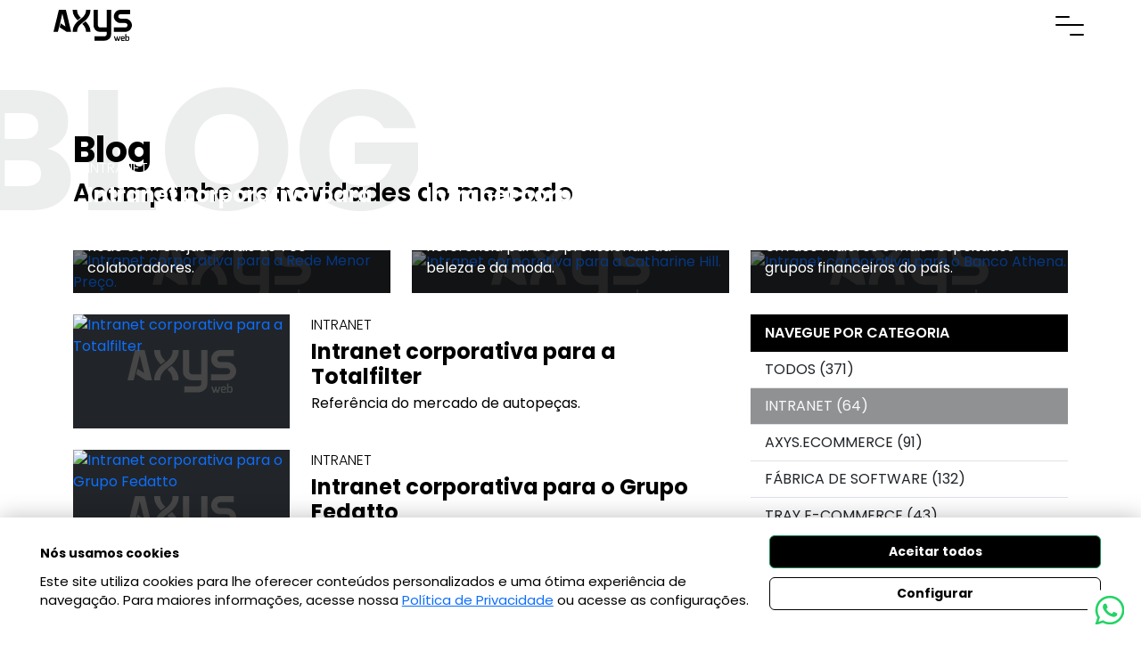

--- FILE ---
content_type: text/html; charset=utf-8
request_url: https://www.axysweb.com.br/Blog?&Categoria=intranet&Pagina=2
body_size: 11550
content:



<!DOCTYPE html>

<html lang="pt-br">

<head>
    <meta http-equiv="Content-Type" content="text/html; charset=utf-8" />
    <meta http-equiv="X-UA-Compatible" content="IE=edge">
    <meta name="viewport" content="width=device-width, initial-scale=1">
    <meta name="description" content="H&#225; mais de 15 anos, a Axysweb &#233; uma f&#225;brica de software que desenvolve solu&#231;&#245;es tecnol&#243;gicas sob medida para impulsionar seu neg&#243;cio." />
    <meta name="title" content="F&#225;brica de Software | Desenvolvimento web sob medida - Axysweb" />

    <meta property="og:image" content="https://www.axysweb.com.br/Assets/img/default/img-share.png" />
    <meta property="og:image:type" content="image/png" />
    <meta property="og:image:width" content="200">
    <meta property="og:image:height" content="200">

    <link rel="canonical" href="/Blog" />

    

    <link rel="shortcut icon" href="/favicon.ico" type="image/x-icon" />
    <link rel="apple-touch-icon" sizes="180x180" href="/Assets/img/favicon/apple-touch-icon.png">
    <title>F&#225;brica de Software | Desenvolvimento web sob medida - Axysweb</title>


    <link href="https://cdn.jsdelivr.net/npm/bootstrap@5.3.2/dist/css/bootstrap.min.css" rel="stylesheet" integrity="sha384-T3c6CoIi6uLrA9TneNEoa7RxnatzjcDSCmG1MXxSR1GAsXEV/Dwwykc2MPK8M2HN" crossorigin="anonymous">
    <link rel="preconnect" href="https://fonts.googleapis.com">
    <link rel="preconnect" href="https://fonts.gstatic.com" crossorigin>
    <link href="https://fonts.googleapis.com/css2?family=Exo:wght@100;200;300;400;500;600;700;800;900&family=Poppins:wght@100;200;300;400;500;600;700;800;900&display=swap" rel="stylesheet">

    <link href="/Assets/css/main.min.css" rel="preload" as="style" onload="this.onload=null;this.rel='stylesheet'">
    <link href="/Assets/css/Layout/Layout.min.css" rel="preload" as="style" onload="this.onload=null;this.rel='stylesheet'">


    
    <link href="/Assets/css/Blog/Blog.min.css" rel="preload" as="style" onload="this.onload=null;this.rel='stylesheet'" />

        <link href="https://www.axysweb.com.br/_uploads/2011ba8b-4886-4538-8057-651da69db1ea_Thumb.jpg" rel="preload" as="image" />
        <link href="https://www.axysweb.com.br/_uploads/72a78a16-666e-44f4-b5b5-c7c8649f2444_Thumb.png" rel="preload" as="image" fetchpriority="high" />


    <!--[if lt IE 9]>
        <script type="text/javascript" src="Assets/js/lib/selectivizr-1.0.2.min.js"></script>
        <script type="text/javascript" src="https://oss.maxcdn.com/html5shiv/3.7.2/html5shiv.min.js"></script>
        <script type="text/javascript" src="https://oss.maxcdn.com/respond/1.4.2/respond.min.js"></script>
    <![endif]-->

    
    <script id="lgpd-key" src="https://www.axysweb.com.br/Assets/lgpd/render.js"
            urlBase="https://www.axysweb.com.br/"
            key="53746EAA-7B41-4608-8743-52AAE339A912" prefix="AX" async></script>
</head>	
<body>
    
<script>
    window.fbAsyncInit = function () {
        FB.init({
            appId: '109001246115149',
            xfbml: true,
            version: 'v2.4'
        });
    };
</script>

<div id="fb-root"></div>

<script type="text/javascript" async>
    (function (d, s, id) {
        var js, fjs = d.getElementsByTagName(s)[0];
        if (d.getElementById(id)) return;
        js = d.createElement(s); js.id = id;
        js.src = "//connect.facebook.net/pt_BR/all.js#xfbml=1";
        fjs.parentNode.insertBefore(js, fjs);
    }
        (document, 'script', 'facebook-jssdk'));
</script>



<header class="position-fixed top-0">
    <div class="container-fluid">
        <div class="row justify-content-between align-items-center p-3 px-md-5 py-md-3 py-lg-2">
            <div class="col-lg-1 col-md-2 col-3">
                <a class="logotipo" href="/" title="Ir para a home">
                    <svg xmlns="http://www.w3.org/2000/svg" viewBox="0 0 182.74 72.57" height="35">
                        <defs></defs>
                        <g id="Camada_2" data-name="Camada 2">
                            <g id="Camada_1-2" data-name="Camada 1">
                                <polygon class="cls-1" points="0 51.31 10.26 51.31 13.21 39.94 15.66 30.2 20.61 8.95 20.71 8.95 28.11 39 16.92 31.63 14.6 40.91 30.7 51.31 41.24 51.31 28.89 0.03 12.58 0.03 0 51.31" />
                                <path class="cls-1" d="M66.9,33A24.08,24.08,0,0,1,69,35a28.51,28.51,0,0,1,3,3.69,22,22,0,0,1,2.55,4.81,16.06,16.06,0,0,1,1.06,5.76v2.06H85.93V49.27a22.38,22.38,0,0,0-1-6.38,28.56,28.56,0,0,0-2.36-5.66,37.76,37.76,0,0,0-3.1-4.77,47.44,47.44,0,0,0-3.08-3.65c-.86-.91-1.31-1.36-1.9-1.89L66.9,33Zm6.74-7.82L65.3,31.88h0c-.16.11-.47.36-1,.75A29.79,29.79,0,0,0,61.79,35a28.53,28.53,0,0,0-3,3.69,22.43,22.43,0,0,0-2.55,4.81,17,17,0,0,0-1.06,5.76v2.06H44.87V49.27a22,22,0,0,1,1-6.38,28,28,0,0,1,2.36-5.66,37.73,37.73,0,0,1,3.09-4.77c1.1-1.41,2.12-2.62,3.1-3.65s1.76-1.78,2.36-2.33l.37-.32,8.41-6.74h0l.15-.12h0v0h0l0,0h0l.34-.27h0l.31-.25A30.55,30.55,0,0,0,69,16.32a29.2,29.2,0,0,0,3-3.69A22.15,22.15,0,0,0,74.6,7.8a16,16,0,0,0,1.06-5.75V0H85.93V2.05a22.28,22.28,0,0,1-1,6.38,28.91,28.91,0,0,1-2.36,5.67,36.1,36.1,0,0,1-3.1,4.75Q77.88,21,76.43,22.52c-1,1-1.76,1.77-2.37,2.32l-.42.37Zm-9.78-6.89a27.11,27.11,0,0,1-2.07-2,29.22,29.22,0,0,1-3-3.69A22.58,22.58,0,0,1,56.19,7.8a16.87,16.87,0,0,1-1.06-5.75V0H44.87V2.05a21.93,21.93,0,0,0,1,6.38,28.31,28.31,0,0,0,2.36,5.67,36.07,36.07,0,0,0,3.09,4.75,48,48,0,0,0,3.1,3.67c.86.9,1.28,1.4,1.85,1.93l7.63-6.13ZM93.27,0V35.93a15.21,15.21,0,0,0,1.22,6,15.39,15.39,0,0,0,14.18,9.4h15.4v5.13a5.14,5.14,0,0,1-2.52,4.45,5.29,5.29,0,0,1-2.62.68H95.32l0,10.27h23.63a15.12,15.12,0,0,0,6-1.22,15.35,15.35,0,0,0,9.39-14.18V0H124.07V41.06h-15.4a5.32,5.32,0,0,1-2.6-.68,5,5,0,0,1-1.85-1.85,5.24,5.24,0,0,1-.68-2.6V0Zm73,30.8a7.8,7.8,0,0,1,3.42.68,4.92,4.92,0,0,1,2.06,1.83,5,5,0,0,1,.68,2.62A5.1,5.1,0,0,1,170,40.38a5.43,5.43,0,0,1-2.62.68H140.65l0,10.27h26.66a15,15,0,0,0,6-1.22,15.18,15.18,0,0,0,8.18-8.18,15.39,15.39,0,0,0,0-12,15.2,15.2,0,0,0-8.18-8.17,15.21,15.21,0,0,0-6-1.22H157.07a8.12,8.12,0,0,1-3.42-.68,4.79,4.79,0,0,1-2.74-4.45,5.36,5.36,0,0,1,.69-2.62A5.12,5.12,0,0,1,153.44,11a5.05,5.05,0,0,1,2.61-.68h22.56l0-10.27H156.05a15.36,15.36,0,0,0-14.19,9.39A15.37,15.37,0,0,0,150,29.58a15.29,15.29,0,0,0,6,1.22Z" />
                                <path class="cls-1" d="M143.2,61.83l2.48,7.74,2.22-7.74h2.36l-.86,3.06,2,4.68,2.52-7.74h2.5l-3.66,10.62h-2.54l-1.86-4.34-1.4,4.34H144.3l-3.6-10.62Z" />
                                <path class="cls-1" d="M161.57,61.75c2.88,0,4.34.3,4.34,3.82,0,1.78-1,2.6-2.88,2.6h-3.78c0,2.12.64,2.42,2.16,2.42a24.75,24.75,0,0,0,4.3-.22V72a17.84,17.84,0,0,1-5.28.56c-2.7,0-3.5-1.46-3.5-5.46C156.93,62.47,158.25,61.75,161.57,61.75Zm1,4.6c.7,0,1-.3,1-.86,0-1.62-.26-1.84-1.9-1.84s-2.44.06-2.44,2.7Z" />
                                <path class="cls-1" d="M167.41,56.75h2.3v5.66a9.81,9.81,0,0,1,3.48-.74c3,0,3.48,2.42,3.48,5.52,0,2.94-.76,5.38-3.48,5.38a6.61,6.61,0,0,1-3.46-1.24l-.48,1.12h-1.84Zm5.32,13.76c1,0,1.62-.94,1.62-3.38,0-2.92-.6-3.52-1.62-3.52a8.84,8.84,0,0,0-3,.44v5.7A6.13,6.13,0,0,0,172.73,70.51Z" />
                            </g>
                        </g>
                    </svg>
                </a>
            </div>
            <div class="col-auto">
                <button class="btn__open--menu position-relative m-0 btn btn-link border-0 bg-transparent p-0" aria-label="Abrir menu de navegação">
                    <span class="visually-hidden">Abrir menu de navegação</span>
                    <div class="position-relative">
                        <span class="line-1"></span>
                        <span class="line-2"></span>
                        <span class="line-3"></span>
                    </div>
                </button>
            </div>
        </div>
    </div>
    <div class="menu position-fixed top-0 start-0 p-5">
                <div class="menu__block d-flex justify-content-center align-items-center flex-column gap-4">
                            <a href="http://www.axysweb.com.br/" target="_self"
                               class="menu__level--one fs-4 fw-light text-decoration-none text-uppercase position-relative ">
                                Home
                            </a>
                            <!-- submenu -->
                            <p class="menu__level--one text-center fs-4 fw-light text-decoration-none text-uppercase position-relative m-0 "
                               data-bs-toggle="collapse" data-bs-target="#collapse_79" aria-expanded="false" aria-controls="collapse_79">
                                Quem Somos
                            </p>
                            <!-- 2° Nível -->
                            <ul class="collapse list-unstyled" id="collapse_79">
                                            <li><a href="https://www.axysweb.com.br/a-axys/sobre-nos" target="_self" class="d-flex justify-content-center fw-light link-light text-decoration-none link-opacity-50-hover text-center py-2">Sobre n&#243;s</a></li>
                                            <li><a href="https://www.axysweb.com.br/a-axys/missao-visao-e-valores" target="_self" class="d-flex justify-content-center fw-light link-light text-decoration-none link-opacity-50-hover text-center py-2">Miss&#227;o, Vis&#227;o e Valores</a></li>
                                            <li><a href="https://www.axysweb.com.br/a-axys/como-chegar" target="_self" class="d-flex justify-content-center fw-light link-light text-decoration-none link-opacity-50-hover text-center py-2">Como chegar</a></li>

                            </ul>
                            <a href="/solucoes" target="_self"
                               class="menu__level--one fs-4 fw-light text-decoration-none text-uppercase position-relative ">
                                Solu&#231;&#245;es
                            </a>
                            <a href="/clientes" target="_self"
                               class="menu__level--one fs-4 fw-light text-decoration-none text-uppercase position-relative ">
                                Clientes
                            </a>
                            <a href="/blog" target="_self"
                               class="menu__level--one fs-4 fw-light text-decoration-none text-uppercase position-relative active">
                                Blog
                            </a>
                            <a href="/contato/TrabalheConosco" target="_self"
                               class="menu__level--one fs-4 fw-light text-decoration-none text-uppercase position-relative ">
                                Trabalhe Conosco
                            </a>
                            <a href="/contato" target="_self"
                               class="menu__level--one fs-4 fw-light text-decoration-none text-uppercase position-relative ">
                                Fale Conosco
                            </a>
                </div>

    </div>
</header>




    





<section class="my-5 py-5 position-relative overflow-x-hidden">
    <div class="container">
        <div class="row">
            <div class="col-12">
                <div class="header-box my-5">
                    <h1 class="fs-1 fw-bold">Blog</h1>
                    <h2 class="fs-3 fw-semibold">Acompanhe as novidades do mercado</h2>
                    <span class="title__overlay fw-bold text-dark text-uppercase position-absolute lh-1">Blog</span>
                </div>

                <div class="blog__grid gap-4">

        <a class="blog__item text-decoration-none position-relative gap-2" href="/Blog/intranet-corporativa-para-a-rede-menor-preco">
            <div class="blog__item--img bg-dark overflow-hidden rounded-0 position-relative">
                    <picture>
                        <source data-srcset="https://www.axysweb.com.br/_uploads/2011ba8b-4886-4538-8057-651da69db1ea_Thumb.webp" type="image/webp" />
                        <source data-srcset="https://www.axysweb.com.br/_uploads/2011ba8b-4886-4538-8057-651da69db1ea_Thumb.jpg" type="image/webp" />
                        <source data-srcset="https://www.axysweb.com.br/_uploads/2011ba8b-4886-4538-8057-651da69db1ea.webp" type="image/webp" />
                        <img data-src="https://www.axysweb.com.br/_uploads/2011ba8b-4886-4538-8057-651da69db1ea.jpg" class="img-fluid lazyload" alt="Intranet corporativa para a Rede Menor Pre&#231;o.">
                    </picture>
            </div>
            <div class="blog__item--texto--block p-3 pt-0">
                <p class="blog__item--texto blog__item--categoria fs-6 fw-light mb-1 text-uppercase text-dark">Intranet</p>
                <h3 class="blog__item--texto blog__item--titulo fs-4 fw-bold mb-1 text-dark">Intranet corporativa para a Rede Menor Pre&#231;o.</h3>
                <p class="blog__item--texto blog__item--chamada fs-6 fw-normal text-dark m-0">Rede com 5 lojas e mais de 700 colaboradores.</p>
            </div>
        </a>
        <a class="blog__item text-decoration-none position-relative gap-2" href="/Blog/intranet-corporativa-para-a-catharine-hill">
            <div class="blog__item--img bg-dark overflow-hidden rounded-0 position-relative">
                    <picture>
                        <source data-srcset="https://www.axysweb.com.br/_uploads/72a78a16-666e-44f4-b5b5-c7c8649f2444_Thumb.webp" type="image/webp" />
                        <source data-srcset="https://www.axysweb.com.br/_uploads/72a78a16-666e-44f4-b5b5-c7c8649f2444_Thumb.png" type="image/webp" />
                        <source data-srcset="https://www.axysweb.com.br/_uploads/72a78a16-666e-44f4-b5b5-c7c8649f2444.webp" type="image/webp" />
                        <img data-src="https://www.axysweb.com.br/_uploads/72a78a16-666e-44f4-b5b5-c7c8649f2444.png" class="img-fluid lazyload" alt="Intranet corporativa para a Catharine Hill.">
                    </picture>
            </div>
            <div class="blog__item--texto--block p-3 pt-0">
                <p class="blog__item--texto blog__item--categoria fs-6 fw-light mb-1 text-uppercase text-dark">Intranet</p>
                <h3 class="blog__item--texto blog__item--titulo fs-4 fw-bold mb-1 text-dark">Intranet corporativa para a Catharine Hill.</h3>
                <p class="blog__item--texto blog__item--chamada fs-6 fw-normal text-dark m-0">Refer&#234;ncia para os profissionais da beleza e da moda.</p>
            </div>
        </a>
        <a class="blog__item text-decoration-none position-relative gap-2" href="/Blog/intranet-corporativa-para-o-banco-athena">
            <div class="blog__item--img bg-dark overflow-hidden rounded-0 position-relative">
                    <picture>
                        <source data-srcset="https://www.axysweb.com.br/_uploads/c5841e43-0046-4f10-b156-11c42597311b_Thumb.webp" type="image/webp" />
                        <source data-srcset="https://www.axysweb.com.br/_uploads/c5841e43-0046-4f10-b156-11c42597311b_Thumb.png" type="image/webp" />
                        <source data-srcset="https://www.axysweb.com.br/_uploads/c5841e43-0046-4f10-b156-11c42597311b.webp" type="image/webp" />
                        <img data-src="https://www.axysweb.com.br/_uploads/c5841e43-0046-4f10-b156-11c42597311b.png" class="img-fluid lazyload" alt="Intranet corporativa para o Banco Athena.">
                    </picture>
            </div>
            <div class="blog__item--texto--block p-3 pt-0">
                <p class="blog__item--texto blog__item--categoria fs-6 fw-light mb-1 text-uppercase text-dark">Intranet</p>
                <h3 class="blog__item--texto blog__item--titulo fs-4 fw-bold mb-1 text-dark">Intranet corporativa para o Banco Athena.</h3>
                <p class="blog__item--texto blog__item--chamada fs-6 fw-normal text-dark m-0">Um dos maiores e mais respeitados grupos financeiros do pa&#237;s.</p>
            </div>
        </a>
        <a class="blog__item text-decoration-none position-relative gap-2" href="/Blog/intranet-corporativa-para-a-totalfilter">
            <div class="blog__item--img bg-dark overflow-hidden rounded-0 position-relative">
                    <picture>
                        <source data-srcset="" type="image/webp" />
                        <source data-srcset="https://www.axysweb.com.br/_uploads/0b761576-33d3-48c0-8016-c123484cf8ae_Thumb.jpg" type="image/webp" />
                        <source data-srcset="" type="image/webp" />
                        <img data-src="https://www.axysweb.com.br/_uploads/0b761576-33d3-48c0-8016-c123484cf8ae.jpg" class="img-fluid lazyload" alt="Intranet corporativa para a Totalfilter">
                    </picture>
            </div>
            <div class="blog__item--texto--block p-3 pt-0">
                <p class="blog__item--texto blog__item--categoria fs-6 fw-light mb-1 text-uppercase text-dark">Intranet</p>
                <h3 class="blog__item--texto blog__item--titulo fs-4 fw-bold mb-1 text-dark">Intranet corporativa para a Totalfilter</h3>
                <p class="blog__item--texto blog__item--chamada fs-6 fw-normal text-dark m-0">Refer&#234;ncia do mercado de autope&#231;as.</p>
            </div>
        </a>
        <a class="blog__item text-decoration-none position-relative gap-2" href="/Blog/intranet-corporativa-para-o-grupo-fedatto">
            <div class="blog__item--img bg-dark overflow-hidden rounded-0 position-relative">
                    <picture>
                        <source data-srcset="" type="image/webp" />
                        <source data-srcset="https://www.axysweb.com.br/_uploads/56392e7e-e91d-40a0-a7e5-80f63bfa226b_Thumb.jpg" type="image/webp" />
                        <source data-srcset="" type="image/webp" />
                        <img data-src="https://www.axysweb.com.br/_uploads/56392e7e-e91d-40a0-a7e5-80f63bfa226b.jpg" class="img-fluid lazyload" alt="Intranet corporativa para o Grupo Fedatto">
                    </picture>
            </div>
            <div class="blog__item--texto--block p-3 pt-0">
                <p class="blog__item--texto blog__item--categoria fs-6 fw-light mb-1 text-uppercase text-dark">Intranet</p>
                <h3 class="blog__item--texto blog__item--titulo fs-4 fw-bold mb-1 text-dark">Intranet corporativa para o Grupo Fedatto</h3>
                <p class="blog__item--texto blog__item--chamada fs-6 fw-normal text-dark m-0">A mais de 30 anos atuando no mercado de seguros brasileiro.</p>
            </div>
        </a>
        <a class="blog__item text-decoration-none position-relative gap-2" href="/Blog/intranet-corporativa-para-a-unifilter">
            <div class="blog__item--img bg-dark overflow-hidden rounded-0 position-relative">
                    <picture>
                        <source data-srcset="" type="image/webp" />
                        <source data-srcset="https://www.axysweb.com.br/_uploads/72bb90ec-737a-40d3-a3cf-86ae768df4ee_Thumb.jpg" type="image/webp" />
                        <source data-srcset="" type="image/webp" />
                        <img data-src="https://www.axysweb.com.br/_uploads/72bb90ec-737a-40d3-a3cf-86ae768df4ee.jpg" class="img-fluid lazyload" alt="Intranet corporativa para a Unifilter">
                    </picture>
            </div>
            <div class="blog__item--texto--block p-3 pt-0">
                <p class="blog__item--texto blog__item--categoria fs-6 fw-light mb-1 text-uppercase text-dark">Intranet</p>
                <h3 class="blog__item--texto blog__item--titulo fs-4 fw-bold mb-1 text-dark">Intranet corporativa para a Unifilter</h3>
                <p class="blog__item--texto blog__item--chamada fs-6 fw-normal text-dark m-0">Desde 1974 disponibilizando produtos e sistemas de filtragem para fluidos.</p>
            </div>
        </a>
        <a class="blog__item text-decoration-none position-relative gap-2" href="/Blog/intranet-corporativa-para-a-icp-latin-america">
            <div class="blog__item--img bg-dark overflow-hidden rounded-0 position-relative">
                    <picture>
                        <source data-srcset="" type="image/webp" />
                        <source data-srcset="https://www.axysweb.com.br/_uploads/3aae3ba2-d7f9-461c-a48c-e8cae447e484_Thumb.jpg" type="image/webp" />
                        <source data-srcset="" type="image/webp" />
                        <img data-src="https://www.axysweb.com.br/_uploads/3aae3ba2-d7f9-461c-a48c-e8cae447e484.jpg" class="img-fluid lazyload" alt="Intranet corporativa para a ICP Latin Am&#233;rica.">
                    </picture>
            </div>
            <div class="blog__item--texto--block p-3 pt-0">
                <p class="blog__item--texto blog__item--categoria fs-6 fw-light mb-1 text-uppercase text-dark">Intranet</p>
                <h3 class="blog__item--texto blog__item--titulo fs-4 fw-bold mb-1 text-dark">Intranet corporativa para a ICP Latin Am&#233;rica.</h3>
                <p class="blog__item--texto blog__item--chamada fs-6 fw-normal text-dark m-0">Especializada em Trocadores de Calor a Placas em todo o Brasil.</p>
            </div>
        </a>
        <a class="blog__item text-decoration-none position-relative gap-2" href="/Blog/intranet-corporativa-para-a-on-petro-combustiveis">
            <div class="blog__item--img bg-dark overflow-hidden rounded-0 position-relative">
                    <picture>
                        <source data-srcset="" type="image/webp" />
                        <source data-srcset="https://www.axysweb.com.br/_uploads/80371314-e04c-406f-8a5e-ff61d578cc11_Thumb.jpg" type="image/webp" />
                        <source data-srcset="" type="image/webp" />
                        <img data-src="https://www.axysweb.com.br/_uploads/80371314-e04c-406f-8a5e-ff61d578cc11.jpg" class="img-fluid lazyload" alt="Intranet corporativa para a On Petro Combust&#237;veis">
                    </picture>
            </div>
            <div class="blog__item--texto--block p-3 pt-0">
                <p class="blog__item--texto blog__item--categoria fs-6 fw-light mb-1 text-uppercase text-dark">Intranet</p>
                <h3 class="blog__item--texto blog__item--titulo fs-4 fw-bold mb-1 text-dark">Intranet corporativa para a On Petro Combust&#237;veis</h3>
                <p class="blog__item--texto blog__item--chamada fs-6 fw-normal text-dark m-0">Uma das maiores tradings do Brasil.</p>
            </div>
        </a>
        <a class="blog__item text-decoration-none position-relative gap-2" href="/Blog/intranet-corporativa-para-a-bartzen">
            <div class="blog__item--img bg-dark overflow-hidden rounded-0 position-relative">
                    <picture>
                        <source data-srcset="" type="image/webp" />
                        <source data-srcset="https://www.axysweb.com.br/_uploads/0e9fe6d3-1e8e-403c-bc13-1d072a805c3c_Thumb.jpg" type="image/webp" />
                        <source data-srcset="" type="image/webp" />
                        <img data-src="https://www.axysweb.com.br/_uploads/0e9fe6d3-1e8e-403c-bc13-1d072a805c3c.jpg" class="img-fluid lazyload" alt="Intranet corporativa para a Bartzen">
                    </picture>
            </div>
            <div class="blog__item--texto--block p-3 pt-0">
                <p class="blog__item--texto blog__item--categoria fs-6 fw-light mb-1 text-uppercase text-dark">Intranet</p>
                <h3 class="blog__item--texto blog__item--titulo fs-4 fw-bold mb-1 text-dark">Intranet corporativa para a Bartzen</h3>
                <p class="blog__item--texto blog__item--chamada fs-6 fw-normal text-dark m-0">Bartzen ambientes planejados, uma empresa do Grupo K1.</p>
            </div>
        </a>
        <a class="blog__item text-decoration-none position-relative gap-2" href="/Blog/intranet-corporativa-para-a-avalicon">
            <div class="blog__item--img bg-dark overflow-hidden rounded-0 position-relative">
                    <picture>
                        <source data-srcset="" type="image/webp" />
                        <source data-srcset="https://www.axysweb.com.br/_uploads/ce094f9d-7ba7-48b6-a5af-21c277ca2f0d_Thumb.jpg" type="image/webp" />
                        <source data-srcset="" type="image/webp" />
                        <img data-src="https://www.axysweb.com.br/_uploads/ce094f9d-7ba7-48b6-a5af-21c277ca2f0d.jpg" class="img-fluid lazyload" alt="Intranet corporativa para a Avalicon">
                    </picture>
            </div>
            <div class="blog__item--texto--block p-3 pt-0">
                <p class="blog__item--texto blog__item--categoria fs-6 fw-light mb-1 text-uppercase text-dark">Intranet</p>
                <h3 class="blog__item--texto blog__item--titulo fs-4 fw-bold mb-1 text-dark">Intranet corporativa para a Avalicon</h3>
                <p class="blog__item--texto blog__item--chamada fs-6 fw-normal text-dark m-0">A 20 anos prestando servi&#231;os nas &#225;reas de engenharia</p>
            </div>
        </a>
                            <nav class="pagination-nav">
                                <ul class="pagination my-3">
                                    <li class="page-item ">
                                        <a href="/Blog?&amp;Categoria=intranet&amp;Pagina=1"
                                           aria-label="Previous" class="page-link text-dark rounded-0 border-0 border-bottom">
                                            <span aria-hidden="true">&laquo;</span>
                                        </a>
                                    </li>
                                            <li class="page-item ">
                                                <a href="/Blog?&amp;Categoria=intranet&amp;Pagina=1" class="page-link text-dark border-0 border-bottom">1</a>
                                            </li>
                                            <li class="page-item active">
                                                <a href="/Blog?&amp;Categoria=intranet&amp;Pagina=2" class="page-link text-dark border-0 border-bottom">2</a>
                                            </li>
                                            <li class="page-item ">
                                                <a href="/Blog?&amp;Categoria=intranet&amp;Pagina=3" class="page-link text-dark border-0 border-bottom">3</a>
                                            </li>
                                            <li class="page-item ">
                                                <a href="/Blog?&amp;Categoria=intranet&amp;Pagina=4" class="page-link text-dark border-0 border-bottom">4</a>
                                            </li>
                                            <li class="page-item ">
                                                <a href="/Blog?&amp;Categoria=intranet&amp;Pagina=5" class="page-link text-dark border-0 border-bottom">5</a>
                                            </li>
                                            <li class="page-item ">
                                                <a href="/Blog?&amp;Categoria=intranet&amp;Pagina=6" class="page-link text-dark border-0 border-bottom">6</a>
                                            </li>
                                            <li class="page-item ">
                                                <a href="/Blog?&amp;Categoria=intranet&amp;Pagina=7" class="page-link text-dark border-0 border-bottom">7</a>
                                            </li>

                                    <li class="page-item ">
                                        <a href="/Blog?&amp;Categoria=intranet&amp;Pagina=3"
                                           aria-label="Next" class="page-link text-dark rounded-0 border-0 border-bottom">
                                            <span aria-hidden="true">&raquo;</span>
                                        </a>
                                    </li>
                                </ul>
                            </nav>

                    
<div class="filtro__blog">
    <div class="menu__lateral list-group mb-5">
        <p class="list-group-item list-group-item-action rounded-0 active m-0 fw-semibold text-uppercase border-start-0 border-end-0">
            Navegue por categoria
        </p>
                <a href="/Blog"
                   class="categoria__link list-group-item list-group-item-action rounded-0 border-start-0 border-end-0 ">
                    TODOS (371)
                </a>
                <a href="/Blog?Categoria=intranet"
                   class="categoria__link list-group-item list-group-item-action rounded-0 border-start-0 border-end-0 bg-dark bg-opacity-50 text-light">
                    INTRANET (64)
                </a>
                <a href="/Blog?Categoria=ecommerce"
                   class="categoria__link list-group-item list-group-item-action rounded-0 border-start-0 border-end-0 ">
                    AXYS.ECOMMERCE (91)
                </a>
                <a href="/Blog?Categoria=fabrica-de-software"
                   class="categoria__link list-group-item list-group-item-action rounded-0 border-start-0 border-end-0 ">
                    F&#193;BRICA DE SOFTWARE (132)
                </a>
                <a href="/Blog?Categoria=tray-e-commerce"
                   class="categoria__link list-group-item list-group-item-action rounded-0 border-start-0 border-end-0 ">
                    TRAY E-COMMERCE (43)
                </a>
                <a href="/Blog?Categoria=geral"
                   class="categoria__link list-group-item list-group-item-action rounded-0 border-start-0 border-end-0 ">
                    GERAL (41)
                </a>

    </div>
    <div class="tag-busca input-container my-5">
<form action="/Blog" method="get" role="form"><select id="Tag" name="Tag"><option selected="selected" value="">Selecione</option>
<option value="apps">Apps</option>
<option value="autonomia">Autonomia</option>
<option value="axysecommerce">Axys.Ecommerce</option>
<option value="axysindicadores">Axys.Indicadores</option>
<option value="axysweb">Axysweb</option>
<option value="e-commerce">E-commerce</option>
<option value="fabrica-de-software">Fabrica de Software</option>
<option value="integracao-erp">Integra&#231;&#227;o ERP</option>
<option value="intranet-corporativa">Intranet.Corporativa</option>
<option value="layout-customizado">Layout customizado</option>
<option value="mobile">Mobile</option>
<option value="responsivo-e-mobile">Responsivo e Mobile</option>
<option value="seo">SEO</option>
<option value="sites">Sites</option>
<option value="trayecommerce">Tray.Ecommerce</option>
</select>            <label for="Tag" class="label">Pesquise por tags</label>
            <div class="underline"></div>
</form>    </div>
</div>
                </div>

            </div>
        </div>
    </div>
</section>



    
<footer class="footer py-5 position-relative">
    <div class="container mt-5 py-5">
        <div class="row justify-content-md-between flex-column-reverse flex-md-row">
            <div class="col-md-auto">
                <p class="fs-5 text-light d-flex mb-1 fw-bold">Endereço</p>
                <a href="https://maps.app.goo.gl/wgVZY4GUu1uEctLK8" class="footer__link fs-6 text-light mb-4 d-block text-decoration-none fw-light" target="_blank">
                    Rua Luiz Michielon, 1207 - Sala 202<br>
                    Bairro Cruzeiro - Cep 95074-001<br>
                    Caxias do Sul - RS
                </a>

                <p class="fs-5 text-light d-flex mb-1 fw-bold">Contato</p>
                <a href="mailto:axys@axysweb.com.br" class="footer__link fs-6 text-light d-block mb-2 text-decoration-none fw-light" target="_blank">
                    axys@axysweb.com.br
                </a>
                <a href="tel:+555430395100" class="footer__link fs-6 text-light d-block mb-5 text-decoration-none fw-light" target="_blank">
                    (54) 3039 5100
                </a>
                <a href="https://www.axysweb.com.br/politica-de-privacidade" class="footer__link form-text text-light d-block mt-5 pt-5 fw-light" target="_blank">
                    Política de privacidade
                </a>
            </div>
            <div class="col-md-auto mb-5 mb-lg-0">
                <div class="social__links d-flex gap-3 justify-content-center justify-content-md-end mb-5">
                    <a href="https://www.facebook.com/somosaxys" target="_blank" title="Facebbok" data-bs-toggle="tooltip" data-bs-title="Facebook">
                        <svg xmlns="http://www.w3.org/2000/svg" viewBox="0 0 320 512"><path d="M279.14 288l14.22-92.66h-88.91v-60.13c0-25.35 12.42-50.06 52.24-50.06h40.42V6.26S260.43 0 225.36 0c-73.22 0-121.08 44.38-121.08 124.72v70.62H22.89V288h81.39v224h100.17V288z" /></svg>
                    </a>

                    <a href="https://www.linkedin.com/company/axys" target="_blank" title="Linkedin" data-bs-toggle="tooltip" data-bs-title="Linkedin">
                        <svg xmlns="http://www.w3.org/2000/svg" viewBox="0 0 448 512"><path d="M100.28 448H7.4V148.9h92.88zM53.79 108.1C24.09 108.1 0 83.5 0 53.8a53.79 53.79 0 0 1 107.58 0c0 29.7-24.1 54.3-53.79 54.3zM447.9 448h-92.68V302.4c0-34.7-.7-79.2-48.29-79.2-48.29 0-55.69 37.7-55.69 76.7V448h-92.78V148.9h89.08v40.8h1.3c12.4-23.5 42.69-48.3 87.88-48.3 94 0 111.28 61.9 111.28 142.3V448z" /></svg>
                    </a>

                    <a href="https://www.instagram.com/axysweb" target="_blank" title="Instagram" data-bs-toggle="tooltip" data-bs-title="Instagram">
                        <svg xmlns="http://www.w3.org/2000/svg" viewBox="0 0 448 512"><path d="M224.1 141c-63.6 0-114.9 51.3-114.9 114.9s51.3 114.9 114.9 114.9S339 319.5 339 255.9 287.7 141 224.1 141zm0 189.6c-41.1 0-74.7-33.5-74.7-74.7s33.5-74.7 74.7-74.7 74.7 33.5 74.7 74.7-33.6 74.7-74.7 74.7zm146.4-194.3c0 14.9-12 26.8-26.8 26.8-14.9 0-26.8-12-26.8-26.8s12-26.8 26.8-26.8 26.8 12 26.8 26.8zm76.1 27.2c-1.7-35.9-9.9-67.7-36.2-93.9-26.2-26.2-58-34.4-93.9-36.2-37-2.1-147.9-2.1-184.9 0-35.8 1.7-67.6 9.9-93.9 36.1s-34.4 58-36.2 93.9c-2.1 37-2.1 147.9 0 184.9 1.7 35.9 9.9 67.7 36.2 93.9s58 34.4 93.9 36.2c37 2.1 147.9 2.1 184.9 0 35.9-1.7 67.7-9.9 93.9-36.2 26.2-26.2 34.4-58 36.2-93.9 2.1-37 2.1-147.8 0-184.8zM398.8 388c-7.8 19.6-22.9 34.7-42.6 42.6-29.5 11.7-99.5 9-132.1 9s-102.7 2.6-132.1-9c-19.6-7.8-34.7-22.9-42.6-42.6-11.7-29.5-9-99.5-9-132.1s-2.6-102.7 9-132.1c7.8-19.6 22.9-34.7 42.6-42.6 29.5-11.7 99.5-9 132.1-9s102.7-2.6 132.1 9c19.6 7.8 34.7 22.9 42.6 42.6 11.7 29.5 9 99.5 9 132.1s2.7 102.7-9 132.1z" /></svg>
                    </a>
                </div>
                <div class="my-5">
                            <div class="d-flex justify-content-center align-items-center align-items-md-end flex-column gap-3">
                                        <a href="http://www.axysweb.com.br/" target="_self"
                                           class="link-light link-opacity-50-hover fs-6 fw-light text-decoration-none position-relative">
                                            Home
                                        </a>
                                        <!-- submenu -->
                                        <p class="link-light link-opacity-50-hover text-center fs-6 fw-light text-decoration-none position-relative m-0"
                                           data-bs-toggle="collapse" data-bs-target="#collapseFooter_79">
                                            Quem Somos
                                        </p>
                                        <!-- 2° Nível -->
                                        <ul class="collapse list-unstyled" id="collapseFooter_79">
                                                        <li>
                                                            <a href="https://www.axysweb.com.br/a-axys/sobre-nos" target="_self" class="d-flex justify-content-center justify-content-md-end fw-light link-light link-opacity-75 text-decoration-none link-opacity-50-hover text-center py-2 small">
                                                                Sobre n&#243;s
                                                            </a>
                                                        </li>
                                                        <li>
                                                            <a href="https://www.axysweb.com.br/a-axys/missao-visao-e-valores" target="_self" class="d-flex justify-content-center justify-content-md-end fw-light link-light link-opacity-75 text-decoration-none link-opacity-50-hover text-center py-2 small">
                                                                Miss&#227;o, Vis&#227;o e Valores
                                                            </a>
                                                        </li>
                                                        <li>
                                                            <a href="https://www.axysweb.com.br/a-axys/como-chegar" target="_self" class="d-flex justify-content-center justify-content-md-end fw-light link-light link-opacity-75 text-decoration-none link-opacity-50-hover text-center py-2 small">
                                                                Como chegar
                                                            </a>
                                                        </li>

                                        </ul>
                                        <a href="/solucoes" target="_self"
                                           class="link-light link-opacity-50-hover fs-6 fw-light text-decoration-none position-relative">
                                            Solu&#231;&#245;es
                                        </a>
                                        <a href="/clientes" target="_self"
                                           class="link-light link-opacity-50-hover fs-6 fw-light text-decoration-none position-relative">
                                            Clientes
                                        </a>
                                        <a href="/blog" target="_self"
                                           class="link-light link-opacity-50-hover fs-6 fw-light text-decoration-none position-relative">
                                            Blog
                                        </a>
                                        <a href="/contato/TrabalheConosco" target="_self"
                                           class="link-light link-opacity-50-hover fs-6 fw-light text-decoration-none position-relative">
                                            Trabalhe Conosco
                                        </a>
                                        <a href="/contato" target="_self"
                                           class="link-light link-opacity-50-hover fs-6 fw-light text-decoration-none position-relative">
                                            Fale Conosco
                                        </a>
                            </div>

                </div>
                <div class="contato__button my-5 ">
                    <a href="/Contato" target="_self" class="cta__button text-decoration-none text-light position-absolute">
                        <div class="svg-wrapper-1">
                            <div class="svg-wrapper">
                                <svg height="24" width="24" viewBox="0 0 24 24" xmlns="http://www.w3.org/2000/svg">
                                    <path d="M0 0h24v24H0z" fill="none"></path>
                                    <path d="M1.946 9.315c-.522-.174-.527-.455.01-.634l19.087-6.362c.529-.176.832.12.684.638l-5.454 19.086c-.15.529-.455.547-.679.045L12 14l6-8-8 6-8.054-2.685z" fill="currentColor"></path>
                                </svg>
                            </div>
                        </div>
                        <span>Entre em contato!</span>
                    </a>
                </div>
            </div>
        </div>
    </div>
</footer>


    <!-- Google Tag Manager (noscript) -->


    <noscript>
        <iframe src="https://www.googletagmanager.com/ns.html?id=GTM-PN3XLQV"
                height="0" width="0" style="display:none;visibility:hidden"></iframe>
    </noscript>


    <!-- End Google Tag Manager (noscript) -->
    <!-- JS -->
    <script src="https://cdn.jsdelivr.net/npm/bootstrap@5.3.2/dist/js/bootstrap.bundle.min.js" integrity="sha384-C6RzsynM9kWDrMNeT87bh95OGNyZPhcTNXj1NW7RuBCsyN/o0jlpcV8Qyq46cDfL" crossorigin="anonymous"></script>
    <script type="text/javascript" src="/Assets/js/lib/jquery-1.11.3.min.js"></script>
    <script src="https://cdnjs.cloudflare.com/ajax/libs/lazysizes/5.3.2/lazysizes.min.js" integrity="sha512-q583ppKrCRc7N5O0n2nzUiJ+suUv7Et1JGels4bXOaMFQcamPk9HjdUknZuuFjBNs7tsMuadge5k9RzdmO+1GQ==" crossorigin="anonymous" referrerpolicy="no-referrer"></script>

    <script type="text/javascript" src="/Assets/js/pt-BR/global.min.js"></script>
    <script type="text/javascript" src="/Assets/js/lib/jquery-globalize/globalize.min.js"></script>
    <script type="text/javascript" src="/Assets/js/lib/jquery-globalize/cultures/globalize.culture.pt-BR.js"></script>
    <script type="text/javascript" src="/Assets/js/lib/jquery-globalize/cultures/globalize.culture.en-US.js"></script>
    <script type="text/javascript" src="/Assets/js/lib/jquery-validation/dist/jquery.validate.min.js"></script>
    <script type="text/javascript" src="/Assets/js/lib/jquery-validation/dist/additional-methods.min.js"></script>
    <script type="text/javascript" src="/Assets/js/lib/jquery-toastmessage/jquery.toastmessage.js"></script>
    <script type="text/javascript" src="/Assets/js/lib/jquery.blockui.min.js"></script>

    <script type="text/javascript" src="/Assets/js/app.min.js"></script>
    <script type="text/javascript" src="/Assets/js/messages.min.js"></script>
    <script type="text/javascript" src="/Assets/js/extends.min.js"></script>

    <!-- main -->
    <script type="text/javascript" src="/Assets/js/main.min.js"></script>

    
    <script type="text/javascript" src="/Assets/js/Noticia.js"></script>


    <script>
		    jQuery(document).ready(function () {
		        App.init();
		        //App.baseUrl = window.location.origin + "/";
		        App.baseUrl = 'https://www.axysweb.com.br/';
			    App.directoryUpload = "_uploads";
		        App.pageSize = "10";
		        App.classDefaultMessagesContent = '.default-messages-content';
		        App.currentCulture = 'pt-BR';
		        App.puginNotification = 'tooltip';
                App.groupToastMessages = false;


                
    Noticia.inicializar();

        if($(window).width() <= 980){
          App.scrollTo($("#lista-noticias"), -170);
        }

            });

    </script>

    <script type="text/javascript">window.piperun_data = {"form":{"header":{"text":"Olá, gostaria de falar com você sobre...","background_color":"#075E54","color":"#FFFFFF"},"content":{"fields":[{"field":"company","template":"empresa.nome","type":"Empresa","name":"Nome da Empresa","id":"item_33","required":false},{"field":"name","template":"pessoa.nome","type":"Pessoa","name":"Nome","id":"item_17","required":true},{"field":"email","template":"pessoa.email","type":"Pessoa","name":"E-mail","id":"item_18","required":true},{"field":"mobile_phone","template":"pessoa.telefone","type":"Pessoa","name":"Celular","id":"item_19","required":false},{"field":"notes","template":"oportunidade.mensagem","type":"Oportunidade","name":"Mensagem","id":"item_0","required":false}],"background_color":"#ECE5DD","color":"#2F2F2F"},"button":{"text":"Enviar","background_color":"#4FCE5D","color":"#FFFFFF"},"accept":{"text":" Eu concordo em receber comunicações personalizadas de acordo com meus interesses.","color":"#2F2F2F"},"logo":{"color":"#25D366"}},"enterprise":"false","hash":"0fc8c74b-1bb7-4618-91c9-3d4527fe76e2","identifier":"email","position":"bottom_right","origin":"Site Axysweb","tags":["Contato realizado"],"title":"{{ empresa.nome }} - Contato via Site","contact_phone":"5430395100","success_page_url":"","rules":{"update":"true","filter_status_update":"open","filter_situation_update":"unfreezed","equal_pipeline":true,"status":"open","situation":"unfreezed","validate_cpf":"false","validate_cnpj":"false"}};</script>
    <script src="https://whats.tools.crmpiperun.com/script.min.js" type="text/javascript"></script>


</body>
	
</html>


--- FILE ---
content_type: text/html; charset=utf-8
request_url: https://www.axysweb.com.br/Content/Content
body_size: 3457
content:
<!DOCTYPE html>
<html>
<head>
    <meta name="viewport" content="width=device-width, initial-scale=1.0">
    <title>Index</title>
    <script>
        LGPDINJECT = {
            onReady: function () {
                LGPDINJECT.includeModalEvents();
                LGPDINJECT.includeEvents();
                LGPDINJECT.includeScripts();
            },
            includeModalEvents: function () {
                var open = document.getElementById('openModalLgpdCookies');
                var openShield = document.getElementById('openModalLgpdShield');
                var close = document.getElementById('modalLgpdCookiesFechar');
                var fade = document.getElementById('modalLgpdCookies');
                open.onclick = function () { fade.style.display = "flex" };
                openShield.onclick = function () { fade.style.display = "flex" };
                close.onclick = function () { fade.style.display = "none" };

                var performance = document.getElementById('modalLgpdCheckboxPerformance');
                if (performance)
                    performance.onclick = function () { LGPDINJECT.modalLgpdCookiesConfigBtnCheckbox(this) };

                var functional = document.getElementById('modalLgpdCheckboxFunctional');
                if (functional)
                    functional.onclick = function () { LGPDINJECT.modalLgpdCookiesConfigBtnCheckbox(this) };

                var advertising = document.getElementById('modalLgpdCheckboxAdvertising');
                if (advertising)
                    advertising.onclick = function () { LGPDINJECT.modalLgpdCookiesConfigBtnCheckbox(this) };

                var tab1 = document.getElementById('modalLgpdCookiesConfig');
                var tab2 = document.getElementById('modalLgpdCookiesCookie');
                var tab3 = document.getElementById('modalLgpdCookiesPC');

                document.getElementById("modalLgpdCookiesButtonTab1").onclick = function () {
                    document.getElementById("modalLgpdCookiesButtonTab1").classList.add('active');
                    document.getElementById("modalLgpdCookiesButtonTab2").classList.remove('active');
                    document.getElementById("modalLgpdCookiesButtonTab3").classList.remove('active');
                    tab1.style.display = "block";
                    tab3.style.display = "none"
                    tab2.style.display = "none"
                }

                document.getElementById("modalLgpdCookiesButtonTab2").onclick = function () {
                    document.getElementById("modalLgpdCookiesButtonTab1").classList.remove('active');
                    document.getElementById("modalLgpdCookiesButtonTab2").classList.add('active');
                    document.getElementById("modalLgpdCookiesButtonTab3").classList.remove('active');
                    tab1.style.display = "none";
                    tab3.style.display = "none"
                    tab2.style.display = "block"
                }

                document.getElementById("modalLgpdCookiesButtonTab3").onclick = function () {
                    document.getElementById("modalLgpdCookiesButtonTab1").classList.remove('active');
                    document.getElementById("modalLgpdCookiesButtonTab2").classList.remove('active');
                    document.getElementById("modalLgpdCookiesButtonTab3").classList.add('active');
                    tab1.style.display = "none";
                    tab2.style.display = "none"
                    tab3.style.display = "block"
                }
            },
            includeEvents: function () {
                document.getElementById("saveAllFooterLgpdCookies").onclick = function () {
                    LGPDCOOKIES.saveConsent(true);
                }

                document.getElementById("saveAllModalLgpdCookies").onclick = function () {
                    LGPDCOOKIES.saveConsent(true);
                }

                document.getElementById("saveConfigModalLgpdCookies").onclick = function () {
                    LGPDCOOKIES.saveConsent(false);
                }
            },
            modalLgpdCookiesConfigBtnCheckbox: function (element) {
                if (element.classList.contains('on')) {
                    element.classList.remove('on');
                } else {
                    element.classList.add('on');
                }
            },
            includeScripts: function () {
         (function (w, d, s, l, i) {
                            w[l] = w[l] || []; w[l].push({
                            'gtm.start':
                            new Date().getTime(), event: 'gtm.js'
                        }); var f = d.getElementsByTagName(s)[0],
                                j = d.createElement(s), dl = l != 'dataLayer' ? '&l=' + l : ''; j.async = true; j.src =
                                'https://www.googletagmanager.com/gtm.js?id=' + i + dl; f.parentNode.insertBefore(j, f);
                    })(window, document, 'script', 'dataLayer', 'GTM-PN3XLQV');var iframe = $('<iframe>');
var noscript = $('<noscript>');
$(iframe).attr('src', 'https://www.googletagmanager.com/ns.html?id=GTM-PN3XLQV');
$(iframe).attr('height', '0');
$(iframe).attr('width', '0');
$(iframe).css('display', 'none');
$(iframe).css('visibility', 'hidden');
$(noscript).append(iframe);
$('body').append(noscript);

                var d = document;

var s = d.createElement('script');s.src = 'https://www.googletagmanager.com/gtag/js?id=UA-7523637-2';d.head.appendChild(s);
            },
            addScript: function (head, attributes, text, callback) {
                var s = document.createElement('script');
                for (var attr in attributes) {
                    if (attributes[attr] != null) {
                        s.setAttribute(attr, attributes[attr])
                    }
                }

                s.innerHTML = text;
                s.onload = callback;
                if (head) {
                    document.head.appendChild(s);
                } else {
                    document.body.appendChild(s);
                }
            },
        };

        (function () {
            LGPDINJECT.onReady();
        })();
    </script>
</head>
<body>
    <section id="lgpdCookieFooter">
        <div class="lgpd__cookie__footer">
            <div class="lgpd__cookie__footer__text">
                <p class="title">
                    Nós usamos cookies
                </p>
                    <p class="text">
                        Este site utiliza cookies para lhe oferecer conteúdos personalizados e uma ótima experiência de navegação.
                        Para maiores informações, acesse nossa <a href="https://www.axysweb.com.br/politica-de-privacidade" target="_blank">Política de Privacidade</a> ou acesse as configurações.
                    </p>
            </div>
            <div class="lgpd__cookie__footer__buttons">
                <button id="saveAllFooterLgpdCookies" class="btn__lgpd__cookie btn__lgpd__cookie100" aria-label="Aceitar todos">Aceitar todos</button>
                <button id="openModalLgpdCookies" class=" btn__lgpd__cookie btn__lgpd__cookie100" aria-label="Configurar">Configurar</button>
            </div>
        </div>
    </section>
    <section id="lgpdShieldFooter">
        <a id="openModalLgpdShield" href="#">
            <div style="display: flex;align-items: center;height: 100%;padding: 0px 15px;">
                <img data-src="/Assets/img/logo.png" alt="Axysweb" class="img-fluid lazyload" style="height: 50%; margin-right: 6px;">
                <span>Cookies</span>
            </div>
        </a>
    </section>

    <section id="modalLgpdCookies">
        <div id="modalLgpdCookiesContainer">
            <div id="modalLgpdCookiesFechar">
                <svg xmlns="http://www.w3.org/2000/svg" width="1.5em" height="1.5em" fill="currentColor" class="bi bi-x-circle" viewBox="0 0 16 16">
                    <path d="M8 15A7 7 0 1 1 8 1a7 7 0 0 1 0 14zm0 1A8 8 0 1 0 8 0a8 8 0 0 0 0 16z" />
                    <path d="M4.646 4.646a.5.5 0 0 1 .708 0L8 7.293l2.646-2.647a.5.5 0 0 1 .708.708L8.707 8l2.647 2.646a.5.5 0 0 1-.708.708L8 8.707l-2.646 2.647a.5.5 0 0 1-.708-.708L7.293 8 4.646 5.354a.5.5 0 0 1 0-.708z" />
                </svg>
            </div>
                <div class="modal__lgpd__cookies__header">
                    <span><a href="https://www.axysweb.com.br/politica-de-privacidade" target="_blank">Política de privacidade</a></span>
                </div>
            <div class="modal__lgpd__cookies__button__tabs">
                <button class="active" id="modalLgpdCookiesButtonTab1" aria-label="Configurações">Configurações</button>
                <button id="modalLgpdCookiesButtonTab2" aria-label="Cookies">Cookies</button>
                <button id="modalLgpdCookiesButtonTab3" hidden style="visibility:hidden" aria-label="Política de cookies">Política de cookies</button>
            </div>
            <div class="modal__lgpd__cookies__body">
                <div id="modalLgpdCookiesConfig">
                    <p class="info">Gostaríamos da sua permissão para utilizar os seus dados para os seguintes fins:</p>

                    <div id="modalLgpdCookiesConfigText">
                        <p class="title">Necessário</p>
                        <div class="modal__lgpd__cookies__text__div">
                            <p class="text">
                                Estes cookies são necessários para o bom funcionamento do nosso site e não podem ser desligados no nosso sistema.
                            </p>
                            <button id="modalLgpdCheckboxNecessary" class="checkboxModalLgpdCookies on" role="checkbox" aria-checked="true"></button>
                        </div>
                    </div>

                        <div id="modalLgpdCookiesConfigText">
                            <p class="title">Desempenho</p>
                            <div class="modal__lgpd__cookies__text__div">
                                <p class="text">
                                    Utilizamos estes cookies para fornecer informações estatísticas sobre o nosso site - eles são usados para medir e melhorar o desempenho.
                                </p>
                                <button id="modalLgpdCheckboxPerformance" class="checkboxModalLgpdCookies " role="checkbox" aria-checked="true"></button>
                            </div>
                        </div>

                        <div id="modalLgpdCookiesConfigText">
                            <p class="title">Funcional</p>
                            <div class="modal__lgpd__cookies__text__div">
                                <p class="text">
                                    Utilizamos estes cookies para melhorar a funcionalidade e permitir a personalização, tais como chats ao vivo, vídeos e o uso de redes sociais.
                                </p>
                                <button id="modalLgpdCheckboxFunctional" class="checkboxModalLgpdCookies " role="checkbox" aria-checked="true"></button>
                            </div>
                        </div>

                        <div id="modalLgpdCookiesConfigText">
                            <p class="title">Publicidade</p>
                            <div class="modal__lgpd__cookies__text__div">
                                <p class="text">
                                    Direcionam a publicidade em função dos seus interesses, ajudando a medir o sucesso de aplicações e a eficácia da publicidade de parceiros.
                                </p>
                                <button id="modalLgpdCheckboxAdvertising" class="checkboxModalLgpdCookies " role="checkbox" aria-checked="true"></button>
                            </div>
                        </div>

                </div>
                <div id="modalLgpdCookiesCookie">
                    <div class="modal__lgpd__cookies__tab__text">
                                    <h5>Necessário</h5>
                                <div class="item">
                                    <p class="title"><strong>Cookie - AX-lgpd-cookies-consent</strong></p>
                                    <p>
                                        
                                    </p>
                                </div>
                                <div class="item">
                                    <p class="title"><strong>Cookie - AX-lgpd-cookies-last-update-date</strong></p>
                                    <p>
                                        
                                    </p>
                                </div>
                                <div class="item">
                                    <p class="title"><strong>LocalStorage - Axys-lgpd-cookies-content</strong></p>
                                    <p>
                                        
                                    </p>
                                </div>
                                    <h5>Desempenho</h5>
                                <div class="item">
                                    <p class="title"><strong>Cookie - _ga</strong></p>
                                    <p>
                                        
                                    </p>
                                </div>
                                <div class="item">
                                    <p class="title"><strong>Cookie - _ga_GJCWN2SV1B</strong></p>
                                    <p>
                                        
                                    </p>
                                </div>
                                <div class="item">
                                    <p class="title"><strong>Cookie - _gat_gtag_UA_7523637_2</strong></p>
                                    <p>
                                        
                                    </p>
                                </div>
                                <div class="item">
                                    <p class="title"><strong>Cookie - _gid</strong></p>
                                    <p>
                                        
                                    </p>
                                </div>
                                    <h5>Funcional</h5>
                                <div class="item">
                                    <p class="title"><strong>Cookie - _fbp</strong></p>
                                    <p>
                                        
                                    </p>
                                </div>
                                <div class="item">
                                    <p class="title"><strong>LocalStorage - lastExternalReferrer</strong></p>
                                    <p>
                                        
                                    </p>
                                </div>
                                <div class="item">
                                    <p class="title"><strong>LocalStorage - lastExternalReferrerTime</strong></p>
                                    <p>
                                        
                                    </p>
                                </div>
                                    <h5>Publicidade</h5>
                                <div class="item">
                                    <p class="title"><strong>SessionStorage - fbssls_</strong></p>
                                    <p>
                                        
                                    </p>
                                </div>
                                <div class="item">
                                    <p class="title"><strong>SessionStorage - fbssls_109001246115149</strong></p>
                                    <p>
                                        
                                    </p>
                                </div>

                    </div>
                </div>
                <div id="modalLgpdCookiesPC">
                    
                </div>
            </div>

            <div class="modal__lgpd__cookies__button__footer">
                <button id="saveAllModalLgpdCookies" class="btn btn-success btn__lgpd__cookie btn__lgpd__cookie50" aria-label="Aceitar todos">Aceitar todos</button>
                <button id="saveConfigModalLgpdCookies" class="btn__lgpd__cookie btn__lgpd__cookie50" aria-label="Salvar configurações">Salvar configurações</button>
            </div>

        </div>
    </section>
</body>
</html>


--- FILE ---
content_type: text/css
request_url: https://www.axysweb.com.br/Assets/css/main.min.css
body_size: 1564
content:
@import'cookies.css';:root{--bg-body:#fff;--bg-products:#f7f7f7;--bg-clientes:#02111a;--bg-footer:#000;--color-white:#fff;--color-black:#000;--color-menu-one:#fff;--color-institutional:#e71e1e;--bg-header-items:#c4c4c4;--color-medium:#c4c4c4;--bg-tooltip:#e92a2a;--bg-pagination-active:#000;--cz-dark:#585858;--cz-light:#b9b9b9;--bg-block:#f4f4f4;--bg-card:#fff;--bg-latout-section:#282828}@font-face{font-family:'Exo Demibold',sans-serif;src:url('../fonts/Exo/Exo-DemiBold.otf') format('otf');font-weight:1 999;font-display:swap}@font-face{font-family:'Exo',sans-serif;src:url('../fonts/Exo/Exo-Regular.otf') format('otf');font-weight:1 999;font-display:swap}*{scrollbar-width:thin;scrollbar-color:#000 #fff}*::-webkit-scrollbar{width:6px}*::-webkit-scrollbar-track{background:#fff}*::-webkit-scrollbar-thumb{background-color:#000;border-radius:0;border:3px none #fff}body{background-color:var(--bg-body);font-family:'Poppins',sans-serif;overflow-x:hidden;color:var(--color-black)}.exo__font{font-family:'Exo',sans-serif;font-style:italic}.exoDemi__font{font-family:'Exo',sans-serif;font-weight:bold}.parallax-shape{z-index:-1;transition:10ms ease-in-out}.tooltip-inner{background-color:var(--bg-tooltip)!important}.bs-tooltip-auto[data-popper-placement^=top] .tooltip-arrow::before,.bs-tooltip-top .tooltip-arrow::before{border-top-color:var(--bg-tooltip)}.bs-tooltip-auto[data-popper-placement^=right] .tooltip-arrow::before,.bs-tooltip-end .tooltip-arrow::before{border-right-color:var(--bg-tooltip)}.title__overlay{font-size:12em;opacity:.08;z-index:-1;left:-40px;top:25px;white-space:nowrap}.erro__text{font-size:6em}.text-red{color:var(--color-institutional)}canvas{display:block}.cta__button{font-family:inherit;font-size:20px;background:var(--color-institutional);color:var(--color-white);padding:.7em 1em;padding-left:.9em;display:flex;align-items:center;border:0;border-radius:55px 0 0 55px;overflow:hidden;transition:all .2s;width:450px;max-width:80%;height:95px;right:0}.cta__button span{display:block;margin-left:.3em;transition:all .3s ease-in-out;color:var(--color-white);font-weight:600}.cta__button svg{display:block;transform-origin:center center;transition:transform .3s ease-in-out}.cta__button:hover .svg-wrapper{animation:fly-1 .6s ease-in-out infinite alternate}.cta__button:hover svg{transform:translateX(.5em) rotate(45deg) scale(1.5)}.cta__button:hover span{transform:translateX(1em)}.cta__button:active{transform:scale(.95)}@keyframes fly-1{from{transform:translateY(.1em)}to{transform:translateY(-.1em)}}.img-portal{height:400px}.btn-contato{height:unset;width:fit-content}.cta{position:relative;margin:auto;padding:12px 18px;transition:all .2s ease;border:0;background:none}.cta:before{content:"";position:absolute;top:0;left:0;display:block;border-radius:50px;background:var(--color-medium);width:45px;height:45px;transition:all .3s ease;opacity:.5}.cta span{position:relative;font-family:"Ubuntu",sans-serif;font-size:18px;font-weight:700;letter-spacing:.05em;color:var(--color-medium)}.cta svg{position:relative;top:0;margin-left:10px;fill:none;stroke-linecap:round;stroke-linejoin:round;stroke:var(--color-medium);stroke-width:2;transform:translateX(-5px);transition:all .3s ease}.cta:hover:before{width:100%;background:var(--color-medium)}.cta:hover svg{transform:translateX(0)}.cta:active{transform:scale(.95)}.card-transparent{background:rgb(166 166 166/25%);box-shadow:0 8px 32px 0 rgb(88 88 88/37%);backdrop-filter:blur(4px);-webkit-backdrop-filter:blur(4px);border:1px solid rgb(139 139 139/18%)}.card-bg-transparent::before{content:"";background:rgb(96 96 96/25%);box-shadow:0 8px 32px 0 rgb(88 88 88/37%);backdrop-filter:blur(4px);-webkit-backdrop-filter:blur(4px);border:1px solid rgb(139 139 139/18%);width:80%;height:85%;position:absolute;z-index:0;left:50%;transform:translateX(-50%);bottom:0;border-radius:.5rem}.solucoes .products,.solucoes .fabrica{background:none!important}.solucoes .fabrica::before{display:none!important}@media screen and (min-width:768px){.img-portal{height:600px}}

--- FILE ---
content_type: text/css
request_url: https://www.axysweb.com.br/Assets/css/Layout/Layout.min.css
body_size: 1403
content:
.footer{background-color:var(--bg-footer)}.footer__link{transition:200ms;width:fit-content}.footer__link:hover,.footer__link:active,.footer__link:focus{opacity:.5}.social__links svg{fill:var(--color-white);width:30px;height:30px}.contato__button{height:100px}header{width:100vw;z-index:999;background:rgba(255,255,255,.8)}header .cls-1{fill:var(--color-black);transition:300ms ease}.btn__open--menu{width:40px;height:40px;z-index:999;cursor:pointer}.btn__open--menu span{background:var(--color-black);width:100%;height:2px;border-radius:5px;display:block;position:absolute;top:50%;left:50%;transform:translate(-50%,-50%);transition:transform .5s,width .5s}.btn__open--menu div{width:80%;height:80%;margin:10%}.btn__open--menu .line-1{width:50%;transform:translate(-100%,-10px);transform-origin:0 0}.btn__open--menu .line-3{width:50%;left:auto;right:0;transform:translate(0,10px);transform-origin:100% 0}.btn__open--menu.show span{background:var(--color-menu-one)}.btn__open--menu.show span.line-1{transform:translate(0,0) rotate(-45deg)}.btn__open--menu.show span.line-3{transform:translate(-100%,0) rotate(-45deg)}.btn__open--menu.show span.line-2{transform:translate(-50%,-50%) rotate(45deg)}.menu{width:100vw;height:100vh;transition:300ms ease-in;display:none;background:rgb(68 68 68/57%);box-shadow:0 4px 30px rgba(0,0,0,.1);backdrop-filter:blur(9.8px);-webkit-backdrop-filter:blur(9.8px)}.menu.show{display:block}.menu__block{height:100%}.menu__level--one{color:var(--color-menu-one)!important;transform:translateX(150px);transition:200ms ease-in-out;opacity:0}.menu__level--one.show{transform:translateX(0);opacity:1}.menu__level--one::after{background-color:var(--color-menu-one);content:"";display:flex;height:1px;margin-right:10px;transition:all .42s cubic-bezier(.25,.8,.25,1);width:0;margin:0 auto}.menu__level--one:hover{opacity:.8}.menu__level--one:hover::after{background-color:var(--color-menu-one);width:3rem}.snippet{position:relative}.abrir-snippet.open::before{content:"";position:fixed;width:100%;height:100vw;top:0;left:0;bottom:0;z-index:0;background-color:rgba(0,0,0,.2);transition:200ms}.abrir-snippet{position:fixed;bottom:5%;right:2%;background-color:#25d366;padding:15px;border-radius:50px;width:55px;height:55px;display:flex;align-items:center;justify-content:center;animation:shadow 3s ease-in-out infinite;z-index:999;fill:#fff;cursor:pointer;transition:200ms}@keyframes shadow{0%{-webkit-box-shadow:0 0 0 8px rgba(37,211,102,.5);-moz-box-shadow:0 0 0 8px rgba(37,211,102,.5);box-shadow:0 0 0 8px rgba(37,211,102,.5)}50%{-webkit-box-shadow:0 0 0 13px rgba(37,211,102,.5);-moz-box-shadow:0 0 0 13px rgba(37,211,102,.5);box-shadow:0 0 0 13px rgba(37,211,102,.5)}100%{-webkit-box-shadow:0 0 0 8px rgba(37,211,102,.5);-moz-box-shadow:0 0 0 8px rgba(37,211,102,.5);box-shadow:0 0 0 8px rgba(37,211,102,.5)}}.abrir-snippet .fa{font-size:30px;color:#fff}.abrir-snippet.open{background-color:rgba(238,49,36,.8)}.snippet__block{opacity:0;width:0%;max-width:300px;height:0;padding:20px;background:var(--color-white);position:fixed;right:3%;bottom:8%;border-radius:22px;box-shadow:15px 15px 15px #00000029;transition:500ms ease-in-out;overflow:hidden;text-align:center}.snippet__block.open{width:80%;height:210px;opacity:1;bottom:15%;z-index:999}.snippet__block>*{display:none;opacity:0;transition:500ms}.snippet__block.open>*{display:unset;opacity:1!important}.snippet__block p{font-size:20px;color:var(--color-black);font-weight:800}.snippet__block.open .canais-atendimento{display:flex!important;flex-direction:column;gap:10px;padding-top:20px;padding-left:0;list-style:none}.snippet__canal{transform:translateX(200px);transition:600ms}.snippet__canal.show{transform:translateX(0)}.snippet__canal a{color:var(--color-black);background-color:var(--color-white);border:1px solid var(--color-black);border-radius:18px;width:100%;font-size:18px;font-weight:600;padding:10px 20px;display:flex;align-items:center;justify-content:center;gap:10px;text-decoration:none;text-align:left;white-space:nowrap;transition:500ms}.snippet__canal svg{width:20px;fill:var(--color-black)}.snippet__canal:hover a{background:var(--color-black);color:var(--color-white)}.snippet__canal:hover svg{fill:var(--color-white)}

--- FILE ---
content_type: text/css
request_url: https://www.axysweb.com.br/Assets/css/Blog/Blog.min.css
body_size: 2673
content:
.blog__grid{display:grid;grid-template-columns:1fr}.blog__item--img{height:100%;width:100%;aspect-ratio:1/.65;background-repeat:no-repeat;background-position:center;background-size:50%;background-image:url("data:image/svg+xml,%3Csvg xmlns='http://www.w3.org/2000/svg' viewBox='0 0 126.08 50.07'%3E%3Cdefs%3E%3Cstyle%3E.cls-1%7Bfill:%23464646;%7D%3C/style%3E%3C/defs%3E%3Cg id='Camada_2' data-name='Camada 2'%3E%3Cg id='Banner_Linkedin' data-name='Banner Linkedin'%3E%3Cpolygon class='cls-1' points='0 35.4 7.08 35.4 9.12 27.55 10.81 20.84 14.22 6.18 14.29 6.18 19.39 26.91 11.68 21.82 10.07 28.22 21.18 35.4 28.46 35.4 19.93 0.02 8.68 0.02 0 35.4'/%3E%3Cpath class='cls-1' d='M46.16,22.79a17.48,17.48,0,0,1,1.45,1.36,20.44,20.44,0,0,1,2.11,2.55A15.37,15.37,0,0,1,51.47,30a11.3,11.3,0,0,1,.74,4v1.41h7.08V34a15.5,15.5,0,0,0-.66-4.4A19.49,19.49,0,0,0,57,25.69a25,25,0,0,0-2.14-3.3c-.75-1-1.46-1.81-2.12-2.51s-.91-.94-1.31-1.31l-5.27,4.22Zm4.65-5.4L45.06,22h0l-.66.52a22,22,0,0,0-1.76,1.63,21.34,21.34,0,0,0-2.1,2.55A15,15,0,0,0,38.77,30,11.53,11.53,0,0,0,38,34v1.41H31V34a15.16,15.16,0,0,1,.66-4.4,19.49,19.49,0,0,1,1.63-3.91,26.07,26.07,0,0,1,2.13-3.3c.76-1,1.47-1.8,2.14-2.51s1.22-1.23,1.63-1.61l.25-.22,5.81-4.65h0l.1-.08h.07l.23-.19h0l.22-.17a20.16,20.16,0,0,0,1.75-1.62,20.44,20.44,0,0,0,2.11-2.55,15.45,15.45,0,0,0,1.75-3.33,11.19,11.19,0,0,0,.74-4V0h7.08V1.42a15.56,15.56,0,0,1-.66,4.4A20,20,0,0,1,57,9.73,24.77,24.77,0,0,1,54.86,13c-.75,1-1.46,1.82-2.12,2.53s-1.22,1.22-1.64,1.6l-.29.25Zm-6.75-4.75a18.65,18.65,0,0,1-1.43-1.38,21.34,21.34,0,0,1-2.1-2.55,15,15,0,0,1-1.76-3.33,11.42,11.42,0,0,1-.73-4V0H31V1.42a15.21,15.21,0,0,0,.66,4.4,20,20,0,0,0,1.63,3.91A25.79,25.79,0,0,0,35.38,13c.76,1,1.47,1.82,2.14,2.53s.88,1,1.28,1.33l5.26-4.23ZM64.35,0V24.79a10.6,10.6,0,0,0,6.49,9.79,10.55,10.55,0,0,0,4.14.83H85.6V39a3.47,3.47,0,0,1-.47,1.79A3.59,3.59,0,0,1,83.87,42a3.72,3.72,0,0,1-1.81.47H65.77v7.08h16.3a10.47,10.47,0,0,0,4.15-.84A10.62,10.62,0,0,0,92.69,39V0H85.6V28.33H75a3.63,3.63,0,0,1-1.8-.47,3.47,3.47,0,0,1-1.27-1.28,3.56,3.56,0,0,1-.47-1.79V0Zm50.4,21.25a5.27,5.27,0,0,1,2.36.47A3.37,3.37,0,0,1,118.53,23a3.59,3.59,0,0,1-1.26,4.88,3.67,3.67,0,0,1-1.81.47H97l0,7.08h18.39a10.38,10.38,0,0,0,4.14-.83,10.56,10.56,0,0,0,5.65-5.65,10.74,10.74,0,0,0,0-8.28A10.56,10.56,0,0,0,119.6,15a10.55,10.55,0,0,0-4.14-.83h-7.08a5.55,5.55,0,0,1-2.36-.48,3.26,3.26,0,0,1-1.89-3.07,3.63,3.63,0,0,1,.47-1.8,3.49,3.49,0,0,1,3.07-1.74h15.57V0H107.67a10.38,10.38,0,0,0-4.14.84,10.67,10.67,0,0,0-3.38,2.26A10.67,10.67,0,0,0,97,10.62a10.83,10.83,0,0,0,.84,4.15,10.65,10.65,0,0,0,2.27,3.37,10.53,10.53,0,0,0,3.38,2.27,10.38,10.38,0,0,0,4.14.84Z'/%3E%3Cpath class='cls-1' d='M98.8,42.66,100.52,48l1.53-5.34h1.63l-.6,2.11L104.44,48l1.73-5.34h1.73L105.37,50h-1.75l-1.28-3-1,3H99.56l-2.48-7.33Z'/%3E%3Cpath class='cls-1' d='M111.48,42.61c2,0,3,.2,3,2.63,0,1.23-.66,1.8-2,1.8h-2.61c0,1.46.44,1.67,1.49,1.67a16.65,16.65,0,0,0,3-.16v1.12a12.26,12.26,0,0,1-3.64.39c-1.87,0-2.42-1-2.42-3.77C108.28,43.1,109.19,42.61,111.48,42.61Zm.69,3.17c.49,0,.71-.21.71-.59,0-1.12-.18-1.27-1.31-1.27s-1.69,0-1.69,1.86Z'/%3E%3Cpath class='cls-1' d='M115.51,39.15h1.59v3.91a6.77,6.77,0,0,1,2.4-.51c2,0,2.4,1.67,2.4,3.81s-.53,3.71-2.4,3.71a4.56,4.56,0,0,1-2.39-.85l-.33.77h-1.27Zm3.67,9.5c.72,0,1.12-.65,1.12-2.33,0-2-.42-2.43-1.12-2.43a6.13,6.13,0,0,0-2.07.3v3.94A4.21,4.21,0,0,0,119.18,48.65Z'/%3E%3C/g%3E%3C/g%3E%3C/svg%3E")}.blog__item--img img{width:100%;height:100%;object-fit:cover;object-position:center}.blog__item .blog__item--texto--block{position:absolute;bottom:0}.blog__item .blog__item--img::after{content:"";position:absolute;width:100%;height:100%;top:0;left:0;background:var(--color-black);opacity:.6}.blog__item .blog__item--texto{color:var(--color-white)!important;z-index:2}.active>.page-link,.page-link.active{background-color:var(--bg-pagination-active);color:var(--color-white)!important}.page-link:hover{border-color:var(--bg-pagination-active)!important}.list-group-item.active{background-color:var(--bg-pagination-active);border-color:var(--bg-pagination-active)}.input-container{position:relative;margin:30px auto 10px}.input-container select{font-size:18px;width:100%;border:0;border-bottom:2px solid var(--color-medium);padding:10px 0 2px;background-color:transparent!important;outline:0}.input-container .label{position:absolute;top:0;left:0;color:var(--color-medium);transition:all .3s ease;pointer-events:none}.input-container select:focus~.label,.input-container select:valid~.label{top:-20px;font-size:1rem}.input-container select:focus~.label{color:var(--color-black)}.input-container .underline{position:absolute;bottom:0;left:0;height:2px;width:100%;background-color:var(--color-black);transform:scaleX(0);transition:all .3s ease}.input-container select:focus~.underline{transform:scaleX(1)}@media screen and (min-width:768px){.blog__item{display:grid;grid-template-columns:1fr 2fr}.blog__item .blog__item--texto--block{position:relative}.blog__item .blog__item--img::after{content:none}.blog__item .blog__item--texto{color:var(--color-black)!important}}@media screen and (min-width:992px){.blog__grid{grid-template-columns:repeat(3,1fr);grid-template-areas:"destaque1 destaque2 destaque3" "lista lista filtro" "lista lista filtro" "lista lista filtro" "lista lista filtro" "lista lista filtro" "lista lista filtro" "lista lista filtro" "paginador paginador filtro"}.filtro__blog{grid-area:filtro}.blog__item:first-child{grid-area:destaque1}.blog__item:nth-child(-n+3){display:block}.blog__item:nth-child(-n+3) .blog__item--img{aspect-ratio:108/135}.blog__item:nth-child(-n+3) .blog__item--texto--block{position:absolute;bottom:0}.blog__item:nth-child(-n+3) .blog__item--img::after{content:"";position:absolute;width:100%;height:100%;top:0;left:0;background:var(--color-black);opacity:.5}.blog__item:nth-child(-n+3) .blog__item--texto{color:var(--color-white)!important;z-index:2}.blog__item:nth-child(n+4){display:grid;grid-template-columns:1fr 2fr;grid-column-start:1;grid-column-end:3}.blog__item:nth-child(n+4) .blog__item--img{width:100%;aspect-ratio:1/.65}.blog__grid .pagination-nav{grid-area:paginador}}

--- FILE ---
content_type: text/css
request_url: https://www.axysweb.com.br//Assets/lgpd/css/acdc.css
body_size: 2271
content:
#lgpdDivFooter {
    position: fixed;
    bottom: 0px;
    width: 100%;
    z-index: 99;
}

#lgpdShieldFooter {
    position: fixed;
    bottom: 0px;
    left: 22px;
    /*width: 5rem;*/
    height: 5rem;
    z-index: 9999;
    display: none;
}

#lgpdCookieFooter {
    position: fixed;
    z-index: 999;
    bottom: 0px;
    left: 0px;
    right: 0px;
    width: 100%;
    padding: 20px;
    box-shadow: 0 0 24px 0 rgba(0, 0, 0, .25);
    background-color: #ffffff;
    display: none;
    justify-content: center;
}

#openModalLgpdShield {
    background: var(--color-black);
    border-radius: 15px;
    height: 52px;
    display: block;
    color: #ffffff;
    font-size: 12px;
    font-weight: 600;
    text-decoration: underline;
    box-shadow: rgb(0 0 0 / 20%) 0px 3px 20px;
}

.lgpd__cookie__footer {
    display: flex;
    flex-wrap: wrap;
    justify-content: center;
}

.lgpd__cookie__footer__text p.title {
    font-size: 14px;
    color: #000;
    font-weight: 700;
    margin: 10px 0px;
}

    .lgpd__cookie__footer__text p.title a {
        color: var(--color-black);
    }

.lgpd__cookie__footer__text p.text {
    font-size: 15px;
    color: #000;
    font-weight: 400;
    line-height: 1.4;
}

.btn__lgpd__cookie {
    text-align: center;
    font-size: 14px;
    cursor: pointer;
    padding: 7px 12px;
    display: block;
    width: 100%;
    margin-bottom: 10px;
    border-radius: 6px;
    transition: all .2s ease-in-out;
}

.btn__lgpd__cookie100 {
    background: #ffffff;
    border: 1px solid var(--color-black);
    color: var(--color-black);
    font-weight: bold;
}

    .btn__lgpd__cookie100:first-child {
        background: var(--color-black);
        border: 1px solid var(--bs-success);
        color: #ffffff;
        font-weight: bold;
    }

    .btn__lgpd__cookie100:hover {
        background: var(--bs-success);
        border: 1px solid var(--bs-success);
        color: #ffffff;
        font-weight: bold;
    }

.btn__lgpd__cookie50 {
    float: left;
    width: 49.3%;
    background: #ffffff;
    border: 1px solid var(--color-black);
    color: var(--color-black);
    font-weight: bold;
}

    .btn__lgpd__cookie50:first-child {
        background: var(--color-black);
        border: 1px solid var(--bs-success);
        color: #ffffff;
        font-weight: bold;
    }
    .btn__lgpd__cookie50:hover {
        background: var(--bs-success);
        border: 1px solid var(--bs-success);
        color: #ffffff;
        font-weight: bold;
    }

/* modal */

#modalLgpdCookies {
    position: fixed;
    height: 100%;
    left: 0px;
    top: 0;
    display: none;
    align-items: center;
    justify-content: center;
    width: 100%;
    z-index: 9999;
    background: rgba(0, 0, 0, 0.7);
    overflow: hidden;
}

#modalLgpdCookiesContainer {
    max-height: 508px;
    width: 500px;
    margin: 60px auto;
    display: flex;
    flex-direction: column;
    background: white;
    border-radius: 2px;
    box-shadow: 0 3px 6px rgba(0, 0, 0, 0.16), 0 3px 6px rgba(0, 0, 0, 0.23);
    padding: 15px;
}

#modalLgpdCookiesFechar {
    display: flex;
    justify-content: flex-end;
    position: relative;
    top: -8px;
    cursor: pointer;
    margin-top: 5px;
}

    #modalLgpdCookiesFechar #close {
        cursor: pointer;
    }

#modalLgpdCookiesCookie, #modalLgpdCookiesPC {
    display: none;
    padding-left: 10px;
    padding-right: 10px;
}

.modal__lgpd__cookies__body {
    flex: 1 1;
    overflow-x: hidden;
    overflow-y: auto;
    max-height: 540px;
    margin-bottom: 20px;
}

.modal__lgpd__cookies__header {
    display: flex;
    flex-wrap: wrap;
}

    .modal__lgpd__cookies__header span {
        width: 100%;
        text-align: right;
        margin-top: 10px;
        color: #000;
        font-weight: 700;
        font-size: 12px;
    }

        .modal__lgpd__cookies__header span a {
            color: var(--color-black);
        }

        .modal__lgpd__cookies__header span:last-child {
            text-align: right;
        }

.modal__lgpd__cookies__button__tabs {
    display: flex;
    margin: 15px 0px;
}

    .modal__lgpd__cookies__button__tabs button {
        background: #ffffff;
        border: 1px solid var(--color-black);
        color: var(--color-black);
        padding: 7px 12px;
        width: 100%;
        font-size: 14px;
        outline: none;
        cursor: pointer;
        transition: all .2s ease-in-out;
    }

        .modal__lgpd__cookies__button__tabs button:first-child {
            border-radius: 5px 0px 0px 5px;
        }

        .modal__lgpd__cookies__button__tabs button:last-child {
            border-radius: 0px 5px 5px 0px;
        }

        .modal__lgpd__cookies__button__tabs button.active, .modal__lgpd__cookies__button__tabs button:hover {
            background: var(--color-black);
            border: 1px solid var(--color-black);
            color: #ffffff;
            font-weight: bold;
        }

.modal__lgpd__cookies__tab__text p.version {
    font-size: 14px;
}

.modal__lgpd__cookies__tab__text strong {
    font-weight: 700;
}

.modal__lgpd__cookies__tab__text p {
    font-size: 15px;
    margin-bottom: 15px;
    text-align: justify;
}

.modal__lgpd__cookies__tab__text .item {
    margin-bottom: 20px;
}

.modal__lgpd__cookies__tab__text i {
    display: flex;
    flex-wrap: wrap;
}

    .modal__lgpd__cookies__tab__text i span {
        margin-right: 15px;
    }

.modal__lgpd__cookies__tab__text p.title {
    margin: 5px 0px 10px 0px;
}

.modal__lgpd__cookies__tab__text h5 {
    font-size: 18px;
    font-weight: 100;
    margin: 10px 0px;
    margin: 10px 0px 15px;
}

.modal__lgpd__cookies__tab__text h6 {
    font-size: 16px;
    font-weight: 700;
    margin: 10px 0px;
}

.modal__lgpd__cookies__tab__text ul {
    margin: 10px 0px;
    list-style: none;
    padding: 0px 15px;
}

    .modal__lgpd__cookies__tab__text ul p {
        padding: 0px;
        margin: 0px;
    }
/* tab modal config */

.checkboxModalLgpdCookies {
    position: relative;
    width: 64px;
    height: 15px;
    outline: none;
    border: 0px;
    background: transparent;
    cursor: pointer;
    margin-top: 4px;
}

    .checkboxModalLgpdCookies:before {
        content: "";
        position: absolute;
        border-radius: 20px;
        width: 100%;
        height: 100%;
        top: 0;
        background: #ced4da;
    }

    .checkboxModalLgpdCookies.on:before {
        background: currentColor;
        opacity: .32;
    }

    .checkboxModalLgpdCookies:after {
        content: "" !important;
        top: -3px;
        width: 20px !important;
        height: 20px !important;
        cursor: pointer;
        display: block !important;
        position: absolute !important;
        border-radius: 50%;
        background: #6c757d;
        left: 0px;
    }

    .checkboxModalLgpdCookies.on:after {
        left: 100%;
        transform: translateX(-100%);
        background: var(--color-black);
    }

    .checkboxModalLgpdCookies.on::before {
        background: #b2c9ee;
    }

    .checkboxModalLgpdCookies:after, .checkboxModalLgpdCookies:before {
        left: 0;
        transition: .3s;
        padding: 0 !important;
        margin: 0 !important;
    }

#modalLgpdCookiesConfig {
    padding-left: 10px;
    padding-right: 10px;
}

    #modalLgpdCookiesConfig p.info {
        font-size: 14px;
        color: #000;
        margin: 5px 0px 20px 0px;
    }


#modalLgpdCookiesConfigText p.title {
    border-bottom: 1px solid var(--color-black);
    font-size: 15px;
    font-weight: 700;
    color: #000;
    display: flex;
    margin: 0;
    padding-bottom: 5px;
}

.modal__lgpd__cookies__text__div {
    display: flex;
    align-items: flex-start;
    padding-bottom: 5px;
}

    .modal__lgpd__cookies__text__div p {
        margin: 0px;
        color: #000;
        font-size: 14px;
        margin-right: 15px;
        line-height: 22px;
        width: 95%;
    }

/* query */

@media(min-width:768px) {
    .lgpd__cookie__footer__text {
        width: 66%;
        padding-right: 15px;
    }

    .lgpd__cookie__footer__buttons {
        width: 30%;
    }

    .btn__lgpd__cookie50:last-child {
        margin-left: 6px;
    }
}

@media(max-width:768px) {
    .lgpd__cookie__footer__text, .lgpd__cookie__footer__buttons {
        width: calc(100% - 40px);
    }

    .btn__lgpd__cookie50 {
        width: 100%;
    }

    .modal__lgpd__cookies__body {
        max-height: initial;
    }

    .modal__lgpd__cookies__button__tabs button {
        font-size: 12px;
    }
}

@media(min-width:768px) and (max-width:1424px) {
    .btn__lgpd__cookie50 {
        width: 48.6%;
    }
}

@media(max-width:568px) {
    #modalLgpdCookiesContainer {
        margin: 60px 15px;
    }

    .modal__lgpd__cookies__header span {
        width: 100%;
        text-align: right;
        margin-top: 10px;
    }

    .modal__lgpd__cookies__text__div p {
        width: calc(100% - 10px);
    }

    .modal__lgpd__cookies__button__tabs button {
        font-size: 11px;
    }
}


--- FILE ---
content_type: application/javascript; charset=utf-8
request_url: https://whats.tools.crmpiperun.com/script.min.js
body_size: 7864
content:
!function(a,b){"function"==typeof define&&define.amd?define(b):a.VMasker=b()}(this,function(){var a="9",b="A",c="S",d=[8,9,16,17,18,36,37,38,39,40,91,92,93],e=function(a){for(var b=0,c=d.length;c>b;b++)if(a==d[b])return!1;return!0},f=function(a){return a=a||{},a={precision:a.hasOwnProperty("precision")?a.precision:2,separator:a.separator||",",delimiter:a.delimiter||".",unit:a.unit&&a.unit.replace(/[\s]/g,"")+" "||"",suffixUnit:a.suffixUnit&&" "+a.suffixUnit.replace(/[\s]/g,"")||"",zeroCents:a.zeroCents,lastOutput:a.lastOutput},a.moneyPrecision=a.zeroCents?0:a.precision,a},g=function(a){this.elements=a};g.prototype.unbindElementToMask=function(){for(var a=0,b=this.elements.length;b>a;a++)this.elements[a].lastOutput="",this.elements[a].onkeyup=!1,this.elements[a].onkeydown=!1,this.elements[a].value.length&&(this.elements[a].value=this.elements[a].value.replace(/\D/g,""))},g.prototype.bindElementToMask=function(a){for(var b=this,c=function(c){c=c||window.event;var d=c.target||c.srcElement;e(c.keyCode)&&setTimeout(function(){b.opts.lastOutput=d.lastOutput,d.value=h[a](d.value,b.opts),d.lastOutput=d.value,d.setSelectionRange&&b.opts.suffixUnit&&d.setSelectionRange(d.value.length,d.value.length-b.opts.suffixUnit.length)},0)},d=0,f=this.elements.length;f>d;d++)this.elements[d].lastOutput="",this.elements[d].onkeyup=c,this.elements[d].value.length&&(this.elements[d].value=h[a](this.elements[d].value,this.opts))},g.prototype.maskMoney=function(a){this.opts=f(a),this.bindElementToMask("toMoney")},g.prototype.maskNumber=function(){this.opts={},this.bindElementToMask("toNumber")},g.prototype.maskPattern=function(a){this.opts={pattern:a},this.bindElementToMask("toPattern")},g.prototype.unMask=function(){this.unbindElementToMask()};var h=function(a){if(!a)throw new Error("VanillaMasker: There is no element to bind.");var b="length"in a?a.length?a:[]:[a];return new g(b)};return h.toMoney=function(a,b){if(b=f(b),b.zeroCents){b.lastOutput=b.lastOutput||"";var c="("+b.separator+"[0]{0,"+b.precision+"})",d=new RegExp(c,"g"),e=a.toString().replace(/[\D]/g,"").length||0,g=b.lastOutput.toString().replace(/[\D]/g,"").length||0;a=a.toString().replace(d,""),g>e&&(a=a.slice(0,a.length-1))}var h=a.toString().replace(/[\D]/g,""),i=new RegExp("^(0|\\"+b.delimiter+")"),j=new RegExp("(\\"+b.separator+")$"),k=h.substr(0,h.length-b.moneyPrecision),l=k.substr(0,k.length%3),m=new Array(b.precision+1).join("0");k=k.substr(k.length%3,k.length);for(var n=0,o=k.length;o>n;n++)n%3===0&&(l+=b.delimiter),l+=k[n];if(l=l.replace(i,""),l=l.length?l:"0",!b.zeroCents){var p=h.length-b.precision,q=h.substr(p,b.precision),r=q.length,s=b.precision>r?b.precision:r;m=(m+q).slice(-s)}var t=b.unit+l+b.separator+m+b.suffixUnit;return t.replace(j,"")},h.toPattern=function(d,e){var f,g="object"==typeof e?e.pattern:e,h=g.replace(/\W/g,""),i=g.split(""),j=d.toString().replace(/\W/g,""),k=j.replace(/\W/g,""),l=0,m=i.length;for(f=0;m>f;f++){if(l>=j.length){if(h.length==k.length)return i.join("");break}i[f]===a&&j[l].match(/[0-9]/)||i[f]===b&&j[l].match(/[a-zA-Z]/)||i[f]===c&&j[l].match(/[0-9a-zA-Z]/)?i[f]=j[l++]:(i[f]===a||i[f]===b||i[f]===c)&&(i=i.slice(0,f))}return i.join("").substr(0,f)},h.toNumber=function(a){return a.toString().replace(/(?!^-)[^0-9]/g,"")},h});var cssStyle=document.createElement("style");cssStyle.innerHTML=String.raw`
/**
* Estilos para a tela principal
*/

@media only screen and (max-width: 720px) {
    #piperun-whatsapp-main {
        width: auto !important;
        height: auto;
        max-height: none !important;
        min-height: none !important;
        position: fixed !important;
        left: 10px !important;
        right: 10px !important;
        top: 10px !important;
        z-index: 32767;
        overflow: auto;
        background-color: #ECE5DD !important;
    }

    #piperun-whatsapp-main.bottom_left, #piperun-whatsapp-main.bottom_right {
        bottom: initial !important;
    }

    #piperun-whatsapp-form {
        border: 0 !important;
    }

    #piperun-whatsapp-form-close {
        padding: 1px;
    }    

    select, textarea,
    input[type="text"], input[type="email"], input[type="tel"], input[type="number"] { 
        font-size: 16px; 
    }
}

@media only screen and (max-height: 500px) {
    #piperun-whatsapp-main.center_right, #piperun-whatsapp-main.top_right, #piperun-whatsapp-main.top_left, #piperun-whatsapp-main.center_left {
        bottom: 10px;
        top: 10px !important;
        overflow: auto;
    }
}

.piperun-whatsapp-element.has-warning {
    border-color: #a94442 !important;
    border-radius: 5px !important;
    border-width: 1px !important;
    -webkit-box-shadow: inset 0 1px 1px rgba(0,0,0,.075);
    box-shadow: inset 0 1px 1px rgba(0,0,0,.075);
}

.piperun-whatsapp-element:focus {
    border-color: #66afe9 !important;
    outline: 0;
    -webkit-box-shadow: inset 0 1px 1px rgba(0, 0, 0, .075), 0 0 8px rgba(102, 175, 233, .6) !important;
    box-shadow: inset 0 1px 1px rgba(0, 0, 0, .075), 0 0 8px rgba(102, 175, 233, .6) !important;
}

.piperun-whatsapp-init {
    padding-bottom: 25px;
}

.piperun-whatsapp-config {
    margin-top: 35px;
}

.piperun-whatsapp-send {
    display: table;
    margin: 10px auto 0;
    height: 55px;
    line-height: 55px;
    font-weight: 700;
    color: #FFF;
    font-size: 18px;
    background: linear-gradient(to right,#FF5252, #ED5565);
    padding: 0 40px;
    text-transform: uppercase;
    border-radius: 6px;
}

.piperun-whatsapp-send:hover {
    background: linear-gradient(to left,#FF5252, #ED5565);
    color: #FFF;
}

/**
 * Estilos para o whatsapp do formulário
 */

#piperun-whatsapp-header:before, #piperun-whatsapp-header:after {
    content: "";
    display: table;
}

#piperun-whatsapp-header:after {
    clear: both;
}

#piperun-whatsapp-header p {
    color: #FFFFFF;
    font-size: 20px;
}

.piperun-whatsapp-elements {
    border: 1px dotted #CCCCCC;
    min-height: 250px;
    border-radius: 3px;
    background-color: #ECE5DD;
    padding: 10px;
}

.piperun-whatsapp-element {
    color: #2F2F2F;
    width: 100%;
    margin: 10px 0;
    opacity: 0.8;
}

input.piperun-whatsapp-element::placeholder {
    color: #555555;
}

input.piperun-whatsapp-element::-webkit-input-placeholder { /* WebKit browsers */
    color: #555555;
}

input.piperun-whatsapp-element::-moz-placeholder { /* Mozilla Firefox 19+ */
    color: #555555;
}

input.piperun-whatsapp-element:-ms-input-placeholder { /* Internet Explorer 10+ */
    color: #555555;
}

.piperun-whatsapp-button {
    padding: 15px 0;
}

.piperun-whatsapp-button:disabled {
    filter: brightness(50%);
}

.piperun-whatsapp-accept {
    padding: 5px 0;
}

.piperun-whatsapp-footer {
    text-align: right;
    padding-right: .2em;
}

/**
 * Estilos para as posições do formulário e do ícone de WhatsApp
 */

/** FORMULÁRIO DO WHATSAPP */

#piperun-whatsapp-main.fade-in {
    opacity: 1 !important;
}

#piperun-whatsapp-main.center_right {
    right: 20px;
    top: 25%;
}

#piperun-whatsapp-main.top_right {
    right: 20px;
    top: 20px;
}

#piperun-whatsapp-main.top_left {
    left: 20px;
    top: 20px;
}

#piperun-whatsapp-main.center_left {
    left: 20px;
    top: 25%;
}

#piperun-whatsapp-main.bottom_left {
    left: 20px;
    bottom: 20px;
}

#piperun-whatsapp-main.bottom_right {
    right: 20px;
    bottom: 20px;
}

/** ÍCONE DO WHATSAPP */

#piperun-whatsapp-logo.center_right {
    right: 10px;
    top: 45%;
}

#piperun-whatsapp-logo.top_right {
    right: 10px;
    top: 10px;
}

#piperun-whatsapp-logo.top_left {
    left: 10px;
    top: 10px;
}

#piperun-whatsapp-logo.center_left {
    left: 10px;
    top: 45%;
}

#piperun-whatsapp-logo.bottom_left {
    left: 10px;
    bottom: 10px;
}

#piperun-whatsapp-logo.bottom_right {
    right: 10px;
    bottom: 10px;
}

`;var mb=["position: fixed;","top: 0;","right: 0;","bottom: 0;","left: 0;","z-index: 999999;","display: none;","overflow: hidden;","-webkit-overflow-scrolling: touch;","outline: 0;","background-color: rgb(0,0,0);","background-color: rgba(0,0,0,0.4);"].join("");var modal_body=document.createElement("div");modal_body.id="piperun-whatsapp-modal-body";modal_body.style.display="none";modal_body.setAttribute("style",mb);document.body.appendChild(modal_body);var cssLink=document.createElement("link");cssLink.href="https://fonts.googleapis.com/css?family=Rubik:300,300i,400,400i,500,500i,700,700i,900,900i";cssLink.rel="stylesheet";window.document.head.appendChild(cssLink);var ms=["-webkit-font-smoothing: antialiased;","-moz-osx-font-smoothing: grayscale;","color: #2C3E50;",'font-family: "Rubik", Helvetica, Arial, sans-serif;',"font-size: 12px;","min-height: 200px;","border-radius: 12px;","background-color: #EEEEEE;","display: inline-block;","opacity: 0;","width: 350px;","position: absolute;","-webkit-transition: opacity .1s ease-out;","-o-transition: opacity .1s ease-out;","transition: opacity .1s ease-out;"].join("");var container=document.createElement("div");container.id="piperun-whatsapp-main";container.className=window.piperun_data.position;container.setAttribute("style",ms);modal_body.appendChild(container);var el=["min-height: 250px;","border-radius: 12px;","background-color: #EEEEEE;"].join("");var elements=document.createElement("div");elements.id="piperun-whatsapp-elements";elements.setAttribute("style",el);container.appendChild(elements);var hs=["background-color: #075E54;","border-top-left-radius: 11px;","border-top-right-radius: 11px;","padding: 10px 45px 10px 15px;"].join("");var header=document.createElement("div");header.id="piperun-whatsapp-header";header.className="piperun-whatsapp-form-header";header.setAttribute("style",hs);elements.appendChild(header);var hts=["cursor: pointer;","-webkit-box-sizing: border-box;","-moz-box-sizing: border-box;","box-sizing: border-box;","background: 0 0;","border: 0;","-webkit-appearance: none;","-moz-appearance: none;","appearance: none;","position: absolute;","right: 10px;","font-size: 21px;","font-weight: 700;","color: #FFF;","text-shadow: 0 1px 0 #FFF;","filter: alpha(opacity=20);","opacity: .7;"].join("");var header_close=document.createElement("button");header_close.id="piperun-whatsapp-form-close";header_close.setAttribute("style",hts);header_close.setAttribute("data-dismiss","modal");header_close.setAttribute("aria-label","Close");header_close.setAttribute("onClick","(function(){ var mb = parent.document.getElementById('piperun-whatsapp-modal-body'); var m = parent.document.getElementById('piperun-whatsapp-main'); mb.style.display = 'none'; m.classList.remove('fade-in'); return false; })(); return false;");header.appendChild(header_close);var bss=["-webkit-box-sizing: border-box;","-moz-box-sizing: border-box;","box-sizing: border-box;"].join("");var header_close_char=document.createElement("span");header_close_char.setAttribute("aria-hidden",true);header_close_char.setAttribute("style",bss);header_close_char.innerText="×";header_close.appendChild(header_close_char);var hts=["color: #FFFFFF;","font-size: 16px;","margin: 10px 0;"].join("");var header_text=document.createElement("p");header_text.innerText=window.piperun_data.form.header.text;header_text.setAttribute("style",hts);header.appendChild(header_text);var frs=["border: 1px dotted #CCCCCC;","min-height: 150px;","border-radius: 11px;","background-color: #ECE5DD;","padding: 10px;","margin: 0;"].join("");var form=document.createElement("form");form.id="piperun-whatsapp-form";form.className="piperun-whatsapp-form";form.setAttribute("style",frs);elements.appendChild(form);var ips=["font: inherit;","-webkit-box-sizing: border-box;","-moz-box-sizing: border-box;","box-sizing: border-box;","background-color: #FDFDFD;","border-color: #CCCCCC;","color: #2F2F2F;","border-radius: 5px;","border-width: 2px;","width: 100%;","height: 38px;","padding: 1em;","margin: 10px 0;","opacity: 0.8;","display: block;","line-height: 1.42857143;","color: #555;","background-color: #FFFFFF;","background-image: none;","border: 2px solid #CCCCCC;","-webkit-box-shadow: inset 0 1px 1px rgba(0,0,0,.075);","box-shadow: inset 0 1px 1px rgba(0,0,0,.075);","-webkit-transition: border-color ease-in-out .15s,box-shadow ease-in-out .15s;","-o-transition: border-color ease-in-out .15s,box-shadow ease-in-out .15s;","-webkit-transition: border-color ease-in-out .15s,-webkit-box-shadow ease-in-out .15s;","transition: border-color ease-in-out .15s,-webkit-box-shadow ease-in-out .15s;","transition: border-color ease-in-out .15s,box-shadow ease-in-out .15s;","transition: border-color ease-in-out .15s,box-shadow ease-in-out .15s,-webkit-box-shadow ease-in-out .15s"].join("");window.piperun_data.form.content.fields.forEach(element=>{var input_control=document.createElement("div");input_control.id="piperun-whatsapp-input-control";input_control.className="piperun-whatsapp-form-input-control";form.appendChild(input_control);var input=document.createElement("input");input.id="piperun-whatsapp-element__"+element.id;input.className="piperun-whatsapp-element";input.name=element.field;input.placeholder=element.name;input.required=element.required;if(input.required){input.placeholder=element.name+" *"}if(element.field==="email"){input.type="email"}else{input.type="text"}input.maxLength=60;if(element.field==="notes"){input.maxLength=120}input.setAttribute("style",ips);input_control.appendChild(input)});var divck=document.createElement("div");divck.id="piperun-whatsapp-element-accept";divck.className="piperun-whatsapp-element";divck.setAttribute("style","padding-bottom: 10px;");form.appendChild(divck);var chks=["width: auto;","display: inline-block;","position: relative;","opacity: initial;","left: initial;","margin-right: 3px;"].join("");var checkbox=document.createElement("input");checkbox.id="piperun-whatsapp-accept-checkbox";checkbox.className="piperun-whatsapp-accept-checkbox";checkbox.type="checkbox";checkbox.setAttribute("style",chks);divck.appendChild(checkbox);var accpt=document.createElement("span");accpt.id="piperun-whatsapp-accept-text";accpt.className="piperun-whatsapp-accept-text";accpt.innerText=window.piperun_data.form.accept.text;divck.appendChild(accpt);var btn=["margin-bottom: 0;","font-weight: 400;","font-family: inherit;","text-align: center;","white-space: nowrap;","vertical-align: middle;","-ms-touch-action: manipulation;","touch-action: manipulation;","cursor: pointer;","-webkit-user-select: none;","-moz-user-select: none;","-ms-user-select: none;","user-select: none;","background-image: none;","padding: 10px 16px;","font-size: 18px;","line-height: 1.3333333;","border-radius: 6px;","border: 1px solid transparent;","border-color: "+window.piperun_data.form.button.background_color+";","display: block;","width: 100%;","color: "+window.piperun_data.form.button.color+";","background-color: "+window.piperun_data.form.button.background_color+";"].join("");var button=document.createElement("button");button.id="piperun-whatsapp-button";button.className="piperun-whatsapp-button";button.setAttribute("style",btn);button.innerText=window.piperun_data.form.button.text;form.appendChild(button);var rs=["margin-top: 10px;"].join("");var result=document.createElement("div");result.id="piperun-whatsapp-form-result";result.className="piperun-whatsapp-form-result";result.setAttribute("style",rs);form.appendChild(result);var as=["display: none;","padding: 15px;","margin-bottom: 20px;","border: 1px solid transparent;","border-radius: 4px;","color: #3c763d;","background-color: #dff0d8;","border-color: #d6e9c6;"].join("");var alert_success=document.createElement("div");alert_success.id="piperun-whatsapp-form-alert-success";alert_success.className="piperun-whatsapp-form-alert-success";alert_success.setAttribute("style",as);alert_success.innerHTML="<strong>Sucesso!</strong> Suas informações foram enviadas.";result.appendChild(alert_success);var ad=["display: none;","padding: 15px;","margin-bottom: 20px;","border: 1px solid transparent;","border-radius: 4px;","color: #a94442;","background-color: #f2dede;","border-color: #ebccd1;"].join("");var alert_warning=document.createElement("div");alert_warning.id="piperun-whatsapp-form-alert-warning";alert_warning.className="piperun-whatsapp-form-alert-warning";alert_warning.setAttribute("style",ad);alert_warning.innerHTML="<strong>Atenção!</strong> Não foi possível enviar suas informações. Tente mais tarde.";result.appendChild(alert_warning);var ftr=["text-align: center;","padding-right: .2em;"].join("");var footer=document.createElement("div");footer.id="piperun-whatsapp-form-footer";footer.className="piperun-whatsapp-form-footer";footer.setAttribute("style",ftr);form.appendChild(footer);if(!window.piperun_data.entreprise){var brand_link=document.createElement("a");brand_link.href="https://crmpiperun.com";brand_link.target="blank";brand_link.id="piperun-whatsapp-footer-brand-link";brand_link.className="piperun-whatsapp-footer-brand-link";footer.appendChild(brand_link);var ils=["width: 100px;"].join("");var image_link=document.createElement("img");image_link.src="https://crmpiperun.github.io/whatsapp-gerador-lead/powered-crm-piperun-chatform-signature.png";image_link.alt="CRM de Vendas PipeRun Logo";image_link.setAttribute("style",ils);brand_link.appendChild(image_link)}document.head.appendChild(cssStyle);var logo=["width: 50px;","height: 50px;","float: right;","position: fixed;","z-index: 9999;","cursor: pointer;","background-color: #FFFFFF;","border-radius: 100%;","display: flex;","align-items: center;","justify-content: center;","color: "+window.piperun_data.form.logo.color+";"].join("");var div_logo=document.createElement("div");div_logo.id="piperun-whatsapp-logo";div_logo.className="piperun-whatsapp-logo "+window.piperun_data.position;div_logo.setAttribute("style",logo);div_logo.setAttribute("onClick","changePipeForm();");document.body.appendChild(div_logo);var svgLogo=["width: 33px;","height: 33px;","transform: translateX(-1px) translateY(-1px);"].join("");var svg=document.createElementNS("http://www.w3.org/2000/svg","svg");svg.setAttribute("fill","currentColor");svg.setAttribute("style",svgLogo);div_logo.appendChild(svg);var path=document.createElementNS("http://www.w3.org/2000/svg","path");path.setAttribute("d","M17.0712615,33.2210462 C14.2108308,33.2210462 11.5235692,32.4899692 9.1856,31.2068923 L0.153846154,34.0769231 L3.09809231,25.3918769 C1.61304615,22.9523692 0.757538462,20.0915692 0.757538462,17.0336 C0.757538462,8.09341538 8.06129231,0.846153846 17.0716308,0.846153846 C26.0808615,0.846153846 33.3846154,8.09341538 33.3846154,17.0336 C33.3846154,25.9737846 26.0812308,33.2210462 17.0712615,33.2210462 Z M17.0712615,3.42412308 C9.50793846,3.42412308 3.35581538,9.52935385 3.35581538,17.0336 C3.35581538,20.0114462 4.32652308,22.7692308 5.96812308,25.0130462 L4.25489231,30.0670769 L9.52529231,28.3918769 C11.6912,29.8137846 14.2854154,30.6430769 17.0712615,30.6430769 C24.6334769,30.6430769 30.7867077,24.5382154 30.7867077,17.0339692 C30.7867077,9.52972308 24.6334769,3.42412308 17.0712615,3.42412308 L17.0712615,3.42412308 Z M25.3088,20.7617231 C25.2083692,20.5966769 24.9417846,20.4969846 24.5426462,20.2987077 C24.1424,20.1004308 22.1758769,19.1400615 21.8099692,19.0082462 C21.4429538,18.8760615 21.176,18.8092308 20.9097846,19.2065231 C20.6435692,19.6038154 19.8770462,20.4969846 19.6433231,20.7617231 C19.4099692,21.0268308 19.1769846,21.0600615 18.7771077,20.8614154 C18.3776,20.6631385 17.0889846,20.2440615 15.5611077,18.8923077 C14.3725538,17.8407385 13.5698462,16.5425231 13.3368615,16.1448615 C13.1035077,15.7479385 13.3121231,15.5334154 13.5122462,15.3358769 C13.6920615,15.1579077 13.9121231,14.8724923 14.1122462,14.6409846 C14.3123692,14.4091077 14.3788308,14.2440615 14.5117538,13.9789538 C14.6454154,13.7142154 14.5785846,13.4827077 14.4785231,13.2836923 C14.3784615,13.0854154 13.5783385,11.1329231 13.2452923,10.3383385 C12.9122462,9.54449231 12.5795692,9.67667692 12.3458462,9.67667692 C12.1124923,9.67667692 11.8459077,9.64344615 11.5793231,9.64344615 C11.3127385,9.64344615 10.8792615,9.74276923 10.5126154,10.1396923 C10.1463385,10.5369846 9.1136,11.4969846 9.1136,13.4491077 C9.1136,15.4016 10.5458462,17.288 10.7463385,17.5523692 C10.9460923,17.8167385 13.5118769,21.9536 17.5767385,23.5424 C21.6430769,25.1308308 21.6430769,24.6009846 22.3763692,24.5348923 C23.1085538,24.4688 24.7412923,23.5752615 25.0754462,22.6488615 C25.4081231,21.7217231 25.4081231,20.9271385 25.3088,20.7617231 L25.3088,20.7617231 Z");svg.appendChild(path);function changePipeForm(){var modal=document.getElementById("piperun-whatsapp-modal-body");var modal_form=document.getElementById("piperun-whatsapp-main");if(modal.style.display==="none"){modal.style.display="block";setTimeout(()=>{modal_form.className=modal_form.className+" fade-in"},100)}else{modal.style.display="none";modal_form.classList.remove("fade-in")}}function inputHandler(masks,max,event){var c=event.target;var v=c.value.replace(/\D/g,"");var m=c.value.length>max?1:0;VMasker(c).unMask();VMasker(c).maskPattern(masks[m]);c.value=VMasker.toPattern(v,masks[m])}window.onclick=function(event){if(event.target==modal_body){modal_body.style.display="none";container.classList.remove("fade-in")}};var form_inputs=document.getElementsByClassName("piperun-whatsapp-element");for(let index=0;index<form_inputs.length;index++){form_inputs[index].addEventListener("input",function(event){if(this.classList.contains("has-warning")){this.classList.remove("has-warning")}})}if(form.querySelector("#piperun-whatsapp-element__item_19")!==null||form.querySelector("#piperun-whatsapp-element__item_36")!==null){var telephone_mask=["(99) 9999-9999","(99) 99999-9999"];var telephones=form.querySelectorAll("#piperun-whatsapp-element__item_19, #piperun-whatsapp-element__item_36");telephones.forEach(element=>{VMasker(element).maskPattern(telephone_mask[0]);element.addEventListener("input",inputHandler.bind(undefined,telephone_mask,14),false)})}if(form.querySelector("#piperun-whatsapp-element__item_24")!==null||form.querySelector("#piperun-whatsapp-element__item_34")!==null){var cpf_cnpj_mask=["999.999.999-999","99.999.999/9999-99"];var cpf_cnpj=form.querySelectorAll("#piperun-whatsapp-element__item_24, #piperun-whatsapp-element__item_34");cpf_cnpj.forEach(element=>{VMasker(element).maskPattern(cpf_cnpj_mask[0]);element.addEventListener("input",inputHandler.bind(undefined,cpf_cnpj_mask,14),false)})}function formatDate(date){return(date.getDate()<10?"0":"")+date.getDate()+"/"+(date.getMonth()+1)+"/"+date.getFullYear()+" "+date.getHours()+":"+date.getMinutes()}function loadDealTitle(value){const template=[{name:"pessoa.nome",value:"piperun-whatsapp-element__item_17"},{name:"pessoa.email",value:"piperun-whatsapp-element__item_18"},{name:"pessoa.cpf",value:"piperun-whatsapp-element__item_24"},{name:"pessoa.telefone",value:"piperun-whatsapp-element__item_19"},{name:"empresa.nome",value:"piperun-whatsapp-element__item_33"},{name:"empresa.email",value:"piperun-whatsapp-element__item_35"},{name:"empresa.cnpj",value:"piperun-whatsapp-element__item_34"},{name:"empresa.telefone",value:"piperun-whatsapp-element__item_36"}];let regex=new RegExp("\\{\\{[\\s][a-z]*[.][a-z]*[\\s]\\}\\}","g");let matches=value.match(regex);if(matches!==null){for(let i=0;i<matches.length;i++){for(let j=0;j<template.length;j++){if(matches[i]==="{{ "+template[j].name+" }}"){value=value.replace(matches[i],document.getElementById(template[j].value).value)}else if(matches[i]==="{{ oportunidade.data }}"){value=value.replace(matches[i],formatDate(new Date))}}}}return value}function getParameterByName(name){name=name.replace(/[\[]/,"\\[").replace(/[\]]/,"\\]");var regex=new RegExp("[\\?&]"+name+"=([^&#]*)"),results=regex.exec(location.search);return results===null?"":decodeURIComponent(results[1].replace(/\+/g," "))}button.onclick=function(event){event.preventDefault();if(!checkbox.checked){var warning=document.getElementById("piperun-whatsapp-form-alert-warning");warning.style.display="block";warning.innerHTML="<strong>Atenção!</strong> Aceite a condição antes de seguir.";setTimeout(()=>{document.getElementById("piperun-whatsapp-form-alert-warning").style.display="none"},3e3);return false}else{let showValidation=false;button.disabled=true;let utm_source=getParameterByName("utm_source");let utm_medium=getParameterByName("utm_medium");let utm_campaign=getParameterByName("utm_campaign");let utm_term=getParameterByName("utm_term");let utm_content=getParameterByName("utm_content");let utm_position=getParameterByName("utm_position");let utm_device=getParameterByName("utm_device");let utm_match=getParameterByName("utm_match");let utm_creative=getParameterByName("utm_creative");let leads=[{id:"",title:loadDealTitle(window.piperun_data.title),name:"",email:"",cpf:"",cnpj:"",company:"",mobile_phone:"",personal_phone:"",last_conversion:{source:window.piperun_data.origin},custom_fields:{url_conversao:location.href,utm_source:utm_source,utm_medium:utm_medium,utm_campaign:utm_campaign,utm_term:utm_term,utm_content:utm_content,utm_position:utm_position,utm_device:utm_device,utm_match:utm_match,utm_creative:utm_creative},tags:window.piperun_data.tags,notes:[]}];let pipeWhatsForm=document.getElementById("piperun-whatsapp-form");let whatsAppContact=pipeWhatsForm.querySelectorAll("input[type=text], input[type=email], input[type=tel]");for(let i=0;i<whatsAppContact.length;i++){if(whatsAppContact[i].name==="notes"){leads[0]["notes"].push(whatsAppContact[i].value!==""?whatsAppContact[i].value:"Quero entrar em contato pelo WhatsApp.")}else if(window.piperun_data.identifier===whatsAppContact[i].name){leads[0]["id"]=leads[0][whatsAppContact[i].name]=whatsAppContact[i].value}else{leads[0][whatsAppContact[i].name]=whatsAppContact[i].value}if(whatsAppContact[i].value===""&&whatsAppContact[i].required){whatsAppContact[i].className+=" has-warning";showValidation=true}}if(leads[0]["notes"].length==0){leads[0]["notes"].push("Quero entrar em contato pelo WhatsApp.")}if(showValidation){var warning=document.getElementById("piperun-whatsapp-form-alert-warning");warning.style.display="block";warning.innerHTML="<strong>Atenção!</strong> Campos obrigatórios não preenchidos.";setTimeout(()=>{document.getElementById("piperun-whatsapp-form-alert-warning").style.display="none"},3e3);button.disabled=false;return false}for(let property in leads[0]){if(leads[0][property]===null||leads[0][property]===""){delete leads[0][property]}}const data={rules:window.piperun_data.rules,leads:leads};const postUrl="https://app.pipe.run/webservice/integradorJson?hash=";fetch(postUrl+window.piperun_data.hash,{headers:{"Content-Type":"text/plain"},method:"POST",body:JSON.stringify(data)}).then(()=>{document.getElementById("piperun-whatsapp-form-alert-success").style.display="block";button.disabled=false;form.reset();setTimeout(()=>{if(typeof window.ga==="function"){ga("send","event","PipeRun_WhatsApp_Leads","submit")}else if(typeof window.gtag==="function"){gtag("event","PipeRun_WhatsApp_Lead",{event_category:"Form"})}document.getElementById("piperun-whatsapp-form-alert-success").style.display="none";const whatsappUrl=`https://api.whatsapp.com/send?text=${leads[0].notes[0]}&phone=+55${window.piperun_data.contact_phone}`;if(window.piperun_data.contact_phone!==""){window.open(whatsappUrl,"_blank")||window.location.assign(whatsappUrl)}else{window.open(window.piperun_data.success_page_url,"_blank")||window.location.assign(window.piperun_data.success_page_url)}},3e3)}).catch(error=>{console.log(error);button.disabled=false;document.getElementById("piperun-whatsapp-form-alert-warning").style.display="block";document.getElementById("piperun-whatsapp-form-alert-warning").innerHTML="<strong>Atenção!</strong> Não foi possível enviar suas informações. Tente mais tarde.";setTimeout(()=>{document.getElementById("piperun-whatsapp-form-alert-warning").style.display="none"},3e3)});return true}};


--- FILE ---
content_type: application/javascript
request_url: https://www.axysweb.com.br/Assets/js/Noticia.js
body_size: 150
content:
var Noticia = function () {
	var that = {}; // o que é público
	var priv = {}; // o que é privado

    priv.configurar = function (action) {
    	$('#Tag').unbind('change');
    	$('#Tag').attr('onchange', '');
    	$('#Tag').change(function (e) {
    		e.preventDefault();
    		priv.filtrarLista();
    	});
    };

    priv.filtrarLista = function () {
        var tag = $("#Tag").val();

        var url = App.baseUrl + "Blog?Tag=" + tag;

        window.location = url;
    };

    that.inicializar = function () {
        priv.configurar();
    };



    return that;
}();




--- FILE ---
content_type: application/javascript
request_url: https://www.axysweb.com.br/Assets/js/main.min.js
body_size: 908
content:
function menuScroll(){var n=$(window).scrollTop();n>200?$("header").addClass("scrolled"):$("header").removeClass("scrolled")}function ajustarNav(){$(".topo").css("min-height","70px");$(".topo").css("background-color","#fff");$(".topo .navbar-brand").css("padding","15px 15px 15px 15px");$(".topo .navbar-brand").css("height","43px");$(".topo .navbar-right > li > a").css("padding","25px 26px 25px 26px");$(".conteudo").css("margin-top","70px");$(".topo .navbar-right > li > a.social-top").css("padding","19px 16px 19px 16px")}function ajustarNavReset(){$(".topo").css("min-height","90px");$(".topo").css("background-color","#fff");$(".topo .navbar-brand").css("padding","41px 15px 41px 30px");$(".topo .navbar-brand").css("height","90px");$(".topo .navbar-right > li > a").css("padding","54px 26px 53px 26px");$(".conteudo").css("margin-top","147px");$(".topo .navbar-right > li > a.social-top").css("padding-top","48px")}function ajustarResize(){var n=$(window).width(),t=$(window).scrollTop();n>1200&&t>50&&ajustarNav();n>1200&&t<50&&ajustarNavReset();n<1200&&t>50&&ajustarNav();n<1200&&t<50&&ajustarNav()}function toggleCookies(){$("#btnToggleCookies, .fechar__cookie").click(function(){$(".cookie").toggle()})}$(document).ready(function(){$(window).scroll(function(){menuScroll()});$(".btn__open--menu").click(function(){$(this).toggleClass("show");$(".menu").toggleClass("show");menuItem=$(".menu__level--one");$(menuItem).each(function(n,t){setTimeout(function(){$(t).toggleClass("show")},n*50)})})});const tooltipTriggerList=document.querySelectorAll('[data-bs-toggle="tooltip"]'),tooltipList=[...tooltipTriggerList].map(n=>new bootstrap.Tooltip(n));$(document).ready(function(){toggleCookies();$("#collapseOne").collapse("hide");$("#collapseTwo").collapse("hide");$("#collapseThree").collapse("hide");$(".panel-group").on("click",'a[data-toggle="collapse"]',function(n){n.preventDefault();n.stopPropagation();$($(this).data("parent")).find(".panel-collapse.in").collapse("hide");$($(this).attr("href")).collapse("show")});$(".topo .panel-title").click(function(){$(this).children().toggleClass("glyphicon-chevron-up glyphicon-chevron-down")});$(".right .panel-title").click(function(){$(this).children().toggleClass("glyphicon-chevron-up glyphicon-chevron-down")});$(".topo .panel-heading").click(function(){$(this).toggleClass("active")});$(".menu-lateral .panel-heading").click(function(){$(this).toggleClass("active")});ajustarResize();alturaMaxima()});$(window).resize(function(){ajustarResize()});$(window).scroll(function(){ajustarResize()});equalizarAlturas=function(){$(".col-sm-6.col-lg-4 .solucoes-case-box .content").attr("style","");$(".col-sm-6.col-lg-4 .solucoes-case-box .content").height(alturaMaxima(".col-sm-6.col-lg-4 .solucoes-case-box .content"));$(".col-sm-6.col-lg-4 .solucoes-case-box .content").height(alturaMaxima(".col-sm-6.col-lg-4 .solucoes-case-box .content"))};alturaMaxima=function(n){var t=$(n).map(function(){return $(this).height()}).get();return Math.max.apply(null,t)};

--- FILE ---
content_type: application/javascript
request_url: https://www.axysweb.com.br/Assets/js/extends.min.js
body_size: 613
content:
(function(n){jQuery.fn.extend({valNumber:function(){return n(this).val().replace(/\./g,"")},valOption:function(){var t=n(this).find("input[type=radio]:checked").val();return t!=undefined?t:""},valChecked:function(){var t=n(this).find("input[type=radio]:checked").val();return t!=undefined?t=="1"?!0:!1:!1},valSelected:function(){var i=n(this).find("input[type=checkbox]:checked"),r=[],t;if(i!=undefined){for(t=0;t<i.length;t++)r.push(i[t].value);return r}return""}});n.inputmask!=null&&n.inputmask!=undefined&&n.extend(n.inputmask.defaults.aliases,{moeda4:{alias:"decimal",radixPoint:",",autoGroup:!0,groupSeparator:".",groupSize:3,repeat:20,digits:4,allowMinus:!0,allowPlus:!1},moeda4Positiva:{alias:"moeda4",allowMinus:!1},km:{alias:"decimal",radixPoint:",",repeat:20,digits:4,allowMinus:!1,allowPlus:!1},georef:{alias:"decimal",radixPoint:",",repeat:30,digits:20,allowMinus:!0,allowPlus:!1},inteiro:{alias:"integer",allowMinus:!0,allowPlus:!1},inteiroPositivo:{alias:"integer",allowMinus:!1,allowPlus:!1}});n.validator!=null&&n.validator!=undefined&&(jQuery.validator.addMethod("hasSelection",function(n,t){return this.optional(t)||parseInt(n)>-1},window.global.EsteCampoEObrigatorio),jQuery.validator.addMethod("isDate",function(n,t){return Globalize.culture(App.currentCulture),n=Globalize.parseDate(n),this.optional(t)||Date.parse(n)},window.global.EsteCampoEObrigatorio),jQuery.validator.addMethod("isCPF",function(n,t){return n=n.trim(),n=n.replaceAll(".","").replaceAll("-",""),this.optional(t)||App.validateCPF(n)},window.global.OCPFInformadoEInvalido))})(jQuery);String.prototype.replaceAll=function(n,t){var i=this;return i.replace(new RegExp(n.replace(/[-\/\\^$*+?.()|[\]{}]/gi,"\\$&"),"gi"),t)};

--- FILE ---
content_type: application/javascript
request_url: https://www.axysweb.com.br/Assets/js/messages.min.js
body_size: 1017
content:
(function(n){MessageExchange={StatusSeverity:{None:0,Success:1,Info:2,Warning:3,Error:4,Redirect:5},Message:{Description:null,Severity:null},ListMessage:[],load:function(t){MessageExchange.ListMessage=t!=undefined&&t.ListMessage!=undefined?n.extend([],t.ListMessage):[]},hasError:function(){return n.grep(MessageExchange.ListMessage,function(t){return n.extend({},MessageExchange.Message,t).Severity==MessageExchange.StatusSeverity.Error}).length>0},hasWarning:function(){return n.grep(MessageExchange.ListMessage,function(t){return n.extend({},MessageExchange.Message,t).Severity==MessageExchange.StatusSeverity.Warning}).length>0},hasInfo:function(){return n.grep(MessageExchange.ListMessage,function(t){return n.extend({},MessageExchange.Message,t).Severity==MessageExchange.StatusSeverity.Info}).length>0},hasSuccess:function(){return n.grep(MessageExchange.ListMessage,function(t){return n.extend({},MessageExchange.Message,t).Severity==MessageExchange.StatusSeverity.Success}).length>0},hasMessage:function(){return n.grep(MessageExchange.ListMessage,function(t){return n.extend({},MessageExchange.Message,t).Severity!=null&&n.extend({},MessageExchange.Message,t).Severity!=MessageExchange.StatusSeverity.None&&n.extend({},MessageExchange.Message,t).Severity!=MessageExchange.StatusSeverity.Redirect}).length>0},showMessages:function(t){if(n(t).length>0&&MessageExchange.hasMessage()){n(t).children(".alert").remove();App.scrollTop();var i=n(t);MessageExchange.hasError()&&(i.append('<div class="alert alert-dismissible fade in show alert-danger"><button type="button" class="btn-close" data-bs-dismiss="alert" aria-label="Close"><\/button><strong>'+window.global.TituloParaMensagenDeErro+"<\/strong><ul><\/ul><\/div>"),n.each(MessageExchange.ListMessage,function(t,i){n.extend({},MessageExchange.Message,i).Severity==MessageExchange.StatusSeverity.Error&&n(".alert-danger ul").append("<li>"+i.Description+"<\/li>")}));MessageExchange.hasWarning()&&(i.append('<div class="alert alert-dismissible fade in show alert-warning"><button type="button" class="btn-close" data-bs-dismiss="alert" aria-label="Close"><\/button><strong>'+window.global.TituloParaMensagenDeAlerta+"<\/strong><ul><\/ul><\/div>"),n.each(MessageExchange.ListMessage,function(t,i){n.extend({},MessageExchange.Message,i).Severity==MessageExchange.StatusSeverity.Warning&&n(".alert-warning ul").append("<li>"+i.Description+"<\/li>")}));MessageExchange.hasInfo()&&(i.append('<div class="alert alert-dismissible fade in show alert-info"><button type="button" class="btn-close" data-bs-dismiss="alert" aria-label="Close"><\/button><strong>'+window.global.TituloParaMensagenDeInformacao+"<\/strong><ul><\/ul><\/div>"),n.each(MessageExchange.ListMessage,function(t,i){n.extend({},MessageExchange.Message,i).Severity==MessageExchange.StatusSeverity.Info&&n(".alert-info ul").append("<li>"+i.Description+"<\/li>")}));MessageExchange.hasSuccess()&&(i.append('<div class="alert alert-dismissible fade in show alert-success"><button type="button" class="btn-close" data-bs-dismiss="alert" aria-label="Close"><\/button><strong>'+window.global.TituloParaMensagenDeSucesso+"<\/strong><ul><\/ul><\/div>"),n.each(MessageExchange.ListMessage,function(t,i){n.extend({},MessageExchange.Message,i).Severity==MessageExchange.StatusSeverity.Success&&n(".alert-success ul").append("<li>"+i.Description+"<\/li>")}))}},showToasts:function(){var t="";MessageExchange.hasMessage()&&(MessageExchange.hasError()&&(t="",n.each(MessageExchange.ListMessage,function(i,r){n.extend({},MessageExchange.Message,r).Severity==MessageExchange.StatusSeverity.Error&&(t+=r.Description+"<br />")}),t!=""&&n().toastmessage("showToast",{text:t,sticky:!1,inEffectDuration:600,stayTime:2e3,position:"middle-center",type:"error",closeText:""})),MessageExchange.hasWarning()&&(t="",n.each(MessageExchange.ListMessage,function(i,r){n.extend({},MessageExchange.Message,r).Severity==MessageExchange.StatusSeverity.Warning&&(t+=r.Description+"<br />")}),t!=""&&n().toastmessage("showToast",{text:t,sticky:!1,inEffectDuration:600,stayTime:2e3,position:"middle-center",type:"warning",closeText:""})),MessageExchange.hasInfo()&&(t="",n.each(MessageExchange.ListMessage,function(i,r){n.extend({},MessageExchange.Message,r).Severity==MessageExchange.StatusSeverity.Info&&(t+=r.Description+"<br />")}),t!=""&&n().toastmessage("showToast",{text:t,sticky:!1,inEffectDuration:600,stayTime:2e3,position:"middle-center",type:"notice",closeText:""})),MessageExchange.hasSuccess()&&(t="",n.each(MessageExchange.ListMessage,function(i,r){n.extend({},MessageExchange.Message,r).Severity==MessageExchange.StatusSeverity.Success&&(t+=r.Description+"<br />")}),t!=""&&n().toastmessage("showToast",{text:t,sticky:!1,inEffectDuration:600,stayTime:4e3,position:"middle-center",type:"success",closeText:""})))},clear:function(t){(t==null||t===undefined)&&(t=App.classDefaultMessagesContent);MessageExchange.ListMessage=[];n(t).children(".alert").remove()},execute:function(t,i,r){(i==null||i===undefined)&&(i=App.classDefaultMessagesContent);MessageExchange.load(t);r?MessageExchange.showToasts():MessageExchange.showMessages(i);n.each(MessageExchange.ListMessage,function(t,i){n.extend({},MessageExchange.Message,i).Severity==MessageExchange.StatusSeverity.Redirect&&MessageExchange.redirect(i.Description)})},redirect:function(n){n!=null&&n.length>0&&(MessageExchange.hasMessage()?setTimeout(function(){window.location.assign(window.location.protocol+"//"+window.location.host+n)},2e3):window.location.assign(window.location.protocol+"//"+window.location.host+n))}}})(jQuery);

--- FILE ---
content_type: application/javascript
request_url: https://www.axysweb.com.br/Assets/js/pt-BR/global.min.js
body_size: 363
content:
window.global=function(){var n={};return n.EsteCampoEObrigatorio="Este campo &eacute; obrigat&oacute;rio.",n.HaErrosNoFormularioVerifiqueAbaixo="H&aacute; erros no formul&aacute;rio. Verifique abaixo.",n.HaErrosNoFormularioFavorVerificar="H&aacute; erros no formul&aacute;rio, favor verificar.",n.EsteCampoDevePossuirNoMinimoXCaracteres="Este campo deve possuir no m&iacute;nimo {0} caracteres.",n.EsteCampoDevePossuirNoMaximoXCaracteres="Este campo deve possuir no m&aacute;ximo {0} caracteres.",n.AConfirmacaoDaSenhaEstaIncorreta="A confirma&ccedil;&atilde;o da senha est&aacute; incorreta.",n.OEmailInformadoEInvalido="O email informado &eacute; inv&aacute;lido.",n.TituloParaMensagenDeErro="Erro!",n.TituloParaMensagenDeAlerta="Alerta!",n.TituloParaMensagenDeInformacao="Informa&ccedil;&atilde;o!",n.TituloParaMensagenDeSucesso="Sucesso!",n.OValorInformadoEInvalido="O valor informado &eacute; inv&aacute;lido.",n.TituloParaMensagenDeAviso="Aviso!",n.Todos="Todos",n.VerifiqueOsErrosNoFormulario="Verifique os erros no formulário.",n.OCPFInformadoEInvalido="O CPF informado &eacute; inv&aacute;lido.",n}();

--- FILE ---
content_type: application/javascript
request_url: https://www.axysweb.com.br//Assets/lgpd/js/acdc.js
body_size: 2118
content:
window.onload = function () {
    LGPDCOOKIES.onReady();
};

LGPDCOOKIES = {
    baseUrl: document.getElementById('lgpd-key').getAttribute('urlBase'),
    lgpdKey: '',
    lgpdPrefix: '',
    cookiesConsent: '',
    onReady: function () {
        LGPDCOOKIES.lgpdKey = document.getElementById('lgpd-key').getAttribute('key');
        LGPDCOOKIES.lgpdPrefix = document.getElementById('lgpd-key').getAttribute('prefix');
        LGPDCOOKIES.cookiesConsent = LGPDCOOKIES.getValueCookie('lgpd-cookies-consent');

        var lastUpdateDate = LGPDCOOKIES.getValueCookie('lgpd-cookies-last-update-date');
        LGPDCOOKIES.getConfig(lastUpdateDate);
    },
    sendCookies: function () {
        const modelSweep = [];
        if (document.cookie.length > 0) {
            const allCookies = document.cookie.split(/;\s*/);

            allCookies.forEach(function (cookie) {
                const cookieParts = cookie.split('=');
                modelSweep.push({
                    'Name': cookieParts[0],
                    'Type': 'Cookie'
                });
            });
        }

        if (typeof (Storage) !== "undefined") {
            for (var i = 0; i < localStorage.length; i++) {
                modelSweep.push({
                    'Name': localStorage.key(i),
                    'Type': 'LocalStorage'
                });
            }

            for (var i = 0; i < sessionStorage.length; i++) {
                modelSweep.push({
                    'Name': sessionStorage.key(i),
                    'Type': 'SessionStorage'
                });
            }
        }

        if (modelSweep.length > 0) {
            const modelSendCookies = {
                'Cookies': modelSweep,
                'Location': window.location.origin
            };

            LGPDCOOKIES.sendPost(
                'Cookie/SendCookies',
                JSON.stringify(modelSendCookies),
                null);
        }
    },
    getConfig: function (lastUpdateDate) {
        const modelGetConfig = {
            'LastUpdateDate': lastUpdateDate == '' ? null : lastUpdateDate,
            'Location': window.location.origin
        };

        LGPDCOOKIES.sendPost(
            'Config/ObterConfig',
            JSON.stringify(modelGetConfig),
            function (response) {
                const config = JSON.parse(response);
                if (!config.Error) {
                    if (config.GetDataLocally && typeof (Storage) !== "undefined") {
                        console.log('search locally');
                        LGPDCOOKIES.writeContent(decodeURIComponent(localStorage.getItem(LGPDCOOKIES.lgpdPrefix + '-' + 'lgpd-cookies-content')), config.LastUpdateDate)
                    }
                    else {
                        console.log('search server')
                        LGPDCOOKIES.getWriteContent(config.LastUpdateDate);
                    }

                    if (config.Sweep)
                        setTimeout(function () { LGPDCOOKIES.sendCookies(); }, 10000);
                }
            });
    },
    getWriteContent: function (lastUpdateDate) {
        var consentParse = LGPDCOOKIES.cookiesConsent == '' ? null : JSON.parse(decodeURIComponent(LGPDCOOKIES.cookiesConsent));
        const modelGetContent = {
            'Necessary': consentParse == null ? true : consentParse.Necessary,
            'Functional': consentParse == null ? false : consentParse.Functional,
            'Advertising': consentParse == null ? false : consentParse.Advertising,
            'Performance': consentParse == null ? false : consentParse.Performance,
            'Location': window.location.origin
        };

        LGPDCOOKIES.sendPost(
            'Content/Content',
            JSON.stringify(modelGetContent),
            function (response) {
                if (typeof (Storage) !== "undefined") {
                    localStorage.setItem(LGPDCOOKIES.lgpdPrefix + '-' + 'lgpd-cookies-content', encodeURIComponent(response));
                }
                LGPDCOOKIES.writeContent(response, lastUpdateDate);
            });
    },
    writeContent: function (content, lastUpdateDate) {
        var d = document;

        var c = d.createElement("div");
        c.setAttribute('id', 'lgpdDivFooter');
        c.innerHTML = /<body.*?>([\s\S]*)<\/body>/.exec(content)[1];
        d.body.appendChild(c);

        var s = d.createElement("script");
        s.type = 'text/javascript';
        s.innerHTML = /<script.*?>([\s\S]*)<\/script>/.exec(content)[1];

        d.body.appendChild(s);

        window.requestAnimationFrame(
            function () {
                LGPDCOOKIES.setCookie('lgpd-cookies-last-update-date', lastUpdateDate);
                LGPDCOOKIES.openFooter();
            });
    },
    getValueCookie: function (cname) {
        var cname = LGPDCOOKIES.lgpdPrefix + '-' + cname;
        var name = cname + "=";
        var decodedCookie = decodeURIComponent(document.cookie);
        var ca = decodedCookie.split(';');
        for (var i = 0; i < ca.length; i++) {
            var c = ca[i];
            while (c.charAt(0) == ' ') {
                c = c.substring(1);
            }
            if (c.indexOf(name) == 0) {
                return c.substring(name.length, c.length);
            }
        }
        return "";
    },
    setCookie: function (cname, cvalue) {
        var cname = LGPDCOOKIES.lgpdPrefix + '-' + cname;
        var d = new Date();
        d.setTime(d.getTime() + (365 * 24 * 60 * 60 * 1000));
        var expires = "expires=" + d.toUTCString();
        document.cookie = cname + "=" + cvalue + ";" + expires + ";path=/";
    },
    sendPost: function (endpoint, request, callback) {
        var url = LGPDCOOKIES.baseUrl + endpoint, xmlhttp;
        if ("XMLHttpRequest" in window) xmlhttp = new XMLHttpRequest();
        if ("ActiveXObject" in window) xmlhttp = new ActiveXObject("Msxml2.XMLHTTP");
        xmlhttp.open('POST', url, true);
        xmlhttp.setRequestHeader("Authorization", LGPDCOOKIES.lgpdKey);
        xmlhttp.setRequestHeader("Content-Type", "application/json;charset=UTF-8");
        xmlhttp.onreadystatechange = function () {
            if (xmlhttp.readyState == 4 && callback != null) {
                callback(xmlhttp.responseText);
            }
        };
        xmlhttp.send(request);
    },

    openFooter: function () {
        if (LGPDCOOKIES.cookiesConsent == '') {
            var footer = document.getElementById('lgpdCookieFooter');
            footer.style.display = "flex";
        } else {
            var shield = document.getElementById('lgpdShieldFooter');
            shield.style.display = "flex";
        }
    },
    saveConsent: function (all) {
        var modelSetConsent = {};

        if (all) {
            modelSetConsent = {
                'Necessary': true,
                'Functional': true,
                'Advertising': true,
                'Performance': true,
                'Location': window.location.origin
            };
        } else {
            modelSetConsent = {
                'Necessary': true,
                'Functional': document.getElementById("modalLgpdCheckboxFunctional") ? document.getElementById("modalLgpdCheckboxFunctional").classList.contains('on') : false,
                'Advertising': document.getElementById("modalLgpdCheckboxAdvertising") ? document.getElementById("modalLgpdCheckboxAdvertising").classList.contains('on') : false,
                'Performance': document.getElementById("modalLgpdCheckboxPerformance") ? document.getElementById("modalLgpdCheckboxPerformance").classList.contains('on') : false,
                'Location': window.location.origin
            };
        }

        LGPDCOOKIES.setCookie('lgpd-cookies-consent', encodeURIComponent(JSON.stringify(modelSetConsent)));
        LGPDCOOKIES.cookiesConsent = LGPDCOOKIES.getValueCookie('lgpd-cookies-consent');
        LGPDCOOKIES.setCookie('lgpd-cookies-last-update-date', '');

        location.reload();
    }

}


